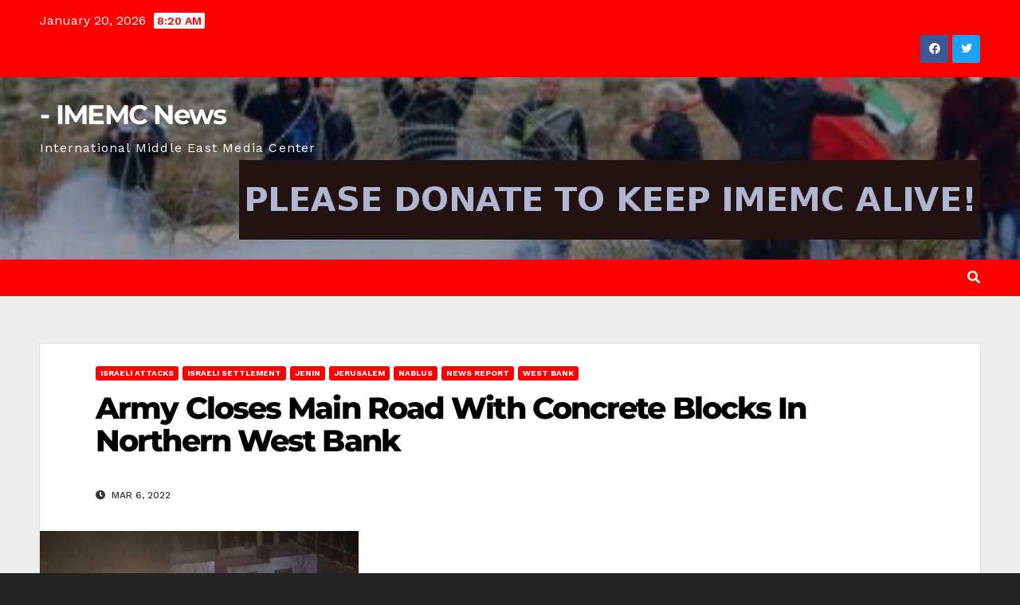

--- FILE ---
content_type: text/html; charset=UTF-8
request_url: https://imemc.org/article/army-closes-main-road-with-concrete-blocks-in-northern-west-bank/
body_size: 27118
content:
<!DOCTYPE html>
<html lang="en-US">
<head>
<meta charset="UTF-8">
<meta name="viewport" content="width=device-width, initial-scale=1">
<link rel="profile" href="http://gmpg.org/xfn/11">
<title>Army Closes Main Road With Concrete Blocks In Northern West Bank | - IMEMC News</title><link rel="preload" as="style" href="https://fonts.googleapis.com/css?family=Montserrat:400,500,700,800|Work+Sans:300,400,500,600,700,800,900&display=swap&subset=latin%2Clatin-ext&display=swap" /><link rel="stylesheet" href="https://fonts.googleapis.com/css?family=Montserrat:400,500,700,800|Work+Sans:300,400,500,600,700,800,900&display=swap&subset=latin%2Clatin-ext&display=swap" media="print" onload="this.media='all'" /><noscript><link rel="stylesheet" href="https://fonts.googleapis.com/css?family=Montserrat:400,500,700,800|Work+Sans:300,400,500,600,700,800,900&display=swap&subset=latin%2Clatin-ext&display=swap" /></noscript><style id="wphb-used-css-post">img:is([sizes=auto i],[sizes^="auto," i]){contain-intrinsic-size:3000px 1500px}@font-face{font-display: swap;font-family:Montserrat;font-style:normal;font-weight:400;src:url(https://fonts.gstatic.com/s/montserrat/v29/JTUHjIg1_i6t8kCHKm4532VJOt5-QNFgpCtr6Hw3aX8.ttf) format('truetype')}@font-face{font-display: swap;font-family:Montserrat;font-style:normal;font-weight:500;src:url(https://fonts.gstatic.com/s/montserrat/v29/JTUHjIg1_i6t8kCHKm4532VJOt5-QNFgpCtZ6Hw3aX8.ttf) format('truetype')}@font-face{font-display: swap;font-family:Montserrat;font-style:normal;font-weight:700;src:url(https://fonts.gstatic.com/s/montserrat/v29/JTUHjIg1_i6t8kCHKm4532VJOt5-QNFgpCuM73w3aX8.ttf) format('truetype')}@font-face{font-display: swap;font-family:Montserrat;font-style:normal;font-weight:800;src:url(https://fonts.gstatic.com/s/montserrat/v29/JTUHjIg1_i6t8kCHKm4532VJOt5-QNFgpCvr73w3aX8.ttf) format('truetype')}/*!
 * Bootstrap v4.4.1 (https://getbootstrap.com/)
 * Copyright 2011-2019 The Bootstrap Authors
 * Copyright 2011-2019 Twitter, Inc.
 * Licensed under MIT (https://github.com/twbs/bootstrap/blob/master/LICENSE)
 */:root{}*,:after,:before{box-sizing:border-box}html{-webkit-text-size-adjust:100%;-webkit-tap-highlight-color:#0000;font-family:sans-serif;line-height:1.15}article,aside,figure,footer,header,main,nav{display:block}body{color:#212529;text-align:left;background-color:#fff;margin:0;font-family:-apple-system,BlinkMacSystemFont,Segoe UI,Roboto,Helvetica Neue,Arial,Noto Sans,sans-serif,Apple Color Emoji,Segoe UI Emoji,Segoe UI Symbol,Noto Color Emoji;font-size:1rem;font-weight:400;line-height:1.5}h1,h2,h4,h6{margin-top:0;margin-bottom:.5rem}p{margin-top:0;margin-bottom:1rem}ul{margin-top:0;margin-bottom:1rem}ul ul{margin-bottom:0}strong{font-weight:bolder}small{font-size:80%}a{color:#007bff;background-color:#0000;text-decoration:none}a:hover{color:#0056b3;text-decoration:underline}a:not([href]),a:not([href]):hover{color:inherit;text-decoration:none}figure{margin:0 0 1rem}img{vertical-align:middle;border-style:none}table{border-collapse:collapse}caption{color:#6c757d;text-align:left;caption-side:bottom;padding-top:.75rem;padding-bottom:.75rem}th{text-align:inherit}label{margin-bottom:.5rem;display:inline-block}button{border-radius:0}button:focus{outline:1px dotted;outline:5px auto -webkit-focus-ring-color}button,input,select,textarea{font-family:inherit;font-size:inherit;line-height:inherit;margin:0}button,input{overflow:visible}button,select{text-transform:none}select{word-wrap:normal}[type=button],[type=submit],button{-webkit-appearance:button}[type=button]:not(:disabled),[type=submit]:not(:disabled),button:not(:disabled){cursor:pointer}[type=button]::-moz-focus-inner,[type=submit]::-moz-focus-inner,button::-moz-focus-inner{border-style:none;padding:0}input[type=time]{-webkit-appearance:listbox}textarea{resize:vertical;overflow:auto}[type=search]{outline-offset:-2px;-webkit-appearance:none}[type=search]::-webkit-search-decoration{-webkit-appearance:none}::-webkit-file-upload-button{font:inherit;-webkit-appearance:button}[hidden]{display:none!important}.h1,.h2,.h4,.h6,h1,h2,h4,h6{margin-bottom:.5rem;font-weight:500;line-height:1.2}.h1,h1{font-size:2.5rem}.h2,h2{font-size:2rem}.h4,h4{font-size:1.5rem}.h6,h6{font-size:1rem}.small,small{font-size:80%;font-weight:400}.img-fluid{max-width:100%;height:auto}.figure{display:inline-block}.container-fluid{width:100%;margin-left:auto;margin-right:auto;padding-left:15px;padding-right:15px}.row{-ms-flex-wrap:wrap;flex-wrap:wrap;margin-left:-15px;margin-right:-15px;display:-ms-flexbox;display:flex}.col,.col-md-3,.col-md-4,.col-md-6,.col-md-9,.col-sm-4,.col-sm-6{width:100%;padding-left:15px;padding-right:15px;position:relative}.col{-ms-flex-positive:1;-ms-flex-preferred-size:0;flex-grow:1;flex-basis:0;max-width:100%}@media (width >= 576px){.col-sm-4{-ms-flex:0 0 33.3333%;flex:0 0 33.3333%;max-width:33.3333%}.col-sm-6{-ms-flex:0 0 50%;flex:0 0 50%;max-width:50%}}@media (width >= 768px){.col-md-3{-ms-flex:0 0 25%;flex:0 0 25%;max-width:25%}.col-md-4{-ms-flex:0 0 33.3333%;flex:0 0 33.3333%;max-width:33.3333%}.col-md-6{-ms-flex:0 0 50%;flex:0 0 50%;max-width:50%}.col-md-9{-ms-flex:0 0 75%;flex:0 0 75%;max-width:75%}}.table{color:#212529;width:100%;margin-bottom:1rem}.table td,.table th{vertical-align:top;border-top:1px solid #dee2e6;padding:.75rem}.table thead th{vertical-align:bottom;border-bottom:2px solid #dee2e6}.table tbody+tbody{border-top:2px solid #dee2e6}.form-control{color:#495057;background-color:#fff;background-clip:padding-box;border:1px solid #ced4da;border-radius:.25rem;width:100%;height:calc(1.5em + .75rem + 2px);padding:.375rem .75rem;font-size:1rem;font-weight:400;line-height:1.5;transition:border-color .15s ease-in-out,box-shadow .15s ease-in-out;display:block}@media (prefers-reduced-motion:reduce){.form-control{transition:none}}.form-control::-ms-expand{background-color:#0000;border:0}.form-control:-moz-focusring{color:#0000;text-shadow:0 0 #495057}.form-control:focus{color:#495057;background-color:#fff;border-color:#80bdff;outline:0;box-shadow:0 0 0 .2rem #007bff40}.form-control::-webkit-input-placeholder{color:#6c757d;opacity:1}.form-control::placeholder{color:#6c757d;opacity:1}.form-control:-ms-input-placeholder{color:#6c757d;opacity:1}.form-control::-moz-placeholder{color:#6c757d;opacity:1}.form-control::placeholder{color:#6c757d;opacity:1}.form-control:disabled{opacity:1;background-color:#e9ecef}select.form-control:focus::-ms-value{color:#495057;background-color:#fff}textarea.form-control{height:auto}.btn{color:#212529;text-align:center;vertical-align:middle;cursor:pointer;-webkit-user-select:none;-moz-user-select:none;-ms-user-select:none;user-select:none;background-color:#0000;border:1px solid #0000;border-radius:.25rem;padding:.375rem .75rem;font-size:1rem;font-weight:400;line-height:1.5;transition:color .15s ease-in-out,background-color .15s ease-in-out,border-color .15s ease-in-out,box-shadow .15s ease-in-out;display:inline-block}@media (prefers-reduced-motion:reduce){.btn{transition:none}}.btn:hover{color:#212529;text-decoration:none}.btn.focus,.btn:focus{outline:0;box-shadow:0 0 0 .2rem #007bff40}.btn:disabled{opacity:.65}.collapse:not(.show){display:none}.dropdown{position:relative}.dropdown-toggle{white-space:nowrap}.dropdown-toggle:after{vertical-align:.255em;content:"";border:.3em solid #0000;border-top-color:currentColor;border-bottom:0;margin-left:.255em;display:inline-block}.dropdown-toggle:empty:after{margin-left:0}.dropdown-menu{z-index:1000;float:left;color:#212529;text-align:left;background-color:#fff;background-clip:padding-box;border:1px solid #00000026;border-radius:.25rem;min-width:10rem;margin:.125rem 0 0;padding:.5rem 0;font-size:1rem;list-style:none;display:none;position:absolute;top:100%;left:0}.dropdown-item{clear:both;color:#212529;width:100%;text-align:inherit;white-space:nowrap;background-color:#0000;border:0;padding:.25rem 1.5rem;font-weight:400;display:block}.dropdown-item:focus,.dropdown-item:hover{color:#16181b;background-color:#f8f9fa;text-decoration:none}.dropdown-item.active,.dropdown-item:active{color:#fff;background-color:#007bff;text-decoration:none}.dropdown-item:disabled{color:#6c757d;pointer-events:none;background-color:#0000}.dropdown-menu.show{display:block}.input-group{-ms-flex-wrap:wrap;flex-wrap:wrap;align-items:stretch;width:100%;display:-ms-flexbox;display:flex;position:relative}.input-group>.form-control{-ms-flex:1;flex:1;min-width:0;margin-bottom:0;position:relative}.input-group>.form-control+.form-control{margin-left:-1px}.input-group>.form-control:focus{z-index:3}.input-group>.form-control:not(:last-child){border-top-right-radius:0;border-bottom-right-radius:0}.input-group>.form-control:not(:first-child){border-top-left-radius:0;border-bottom-left-radius:0}.nav{-ms-flex-wrap:wrap;flex-wrap:wrap;margin-bottom:0;padding-left:0;list-style:none;display:-ms-flexbox;display:flex}.nav-link{padding:.5rem 1rem;display:block}.nav-link:focus,.nav-link:hover{text-decoration:none}.navbar{-ms-flex-wrap:wrap;flex-wrap:wrap;justify-content:space-between;align-items:center;padding:.5rem 1rem;display:-ms-flexbox;display:flex;position:relative}.navbar .container-fluid{-ms-flex-wrap:wrap;flex-wrap:wrap;justify-content:space-between;align-items:center;display:-ms-flexbox;display:flex}.navbar-nav{-ms-flex-direction:column;flex-direction:column;margin-bottom:0;padding-left:0;list-style:none;display:-ms-flexbox;display:flex}.navbar-nav .nav-link{padding-left:0;padding-right:0}.navbar-nav .dropdown-menu{float:none;position:static}.navbar-collapse{-ms-flex-positive:1;-ms-flex-preferred-size:100%;flex-grow:1;flex-basis:100%;align-items:center}.navbar-toggler{background-color:#0000;border:1px solid #0000;border-radius:.25rem;padding:.25rem .75rem;font-size:1.25rem;line-height:1}.navbar-toggler:focus,.navbar-toggler:hover{text-decoration:none}@media (width <= 991.98px){.navbar-expand-lg>.container-fluid{padding-left:0;padding-right:0}}@media (width >= 992px){.navbar-expand-lg{-ms-flex-flow:row;flex-flow:row;justify-content:flex-start}.navbar-expand-lg .navbar-nav{-ms-flex-direction:row;flex-direction:row}.navbar-expand-lg .navbar-nav .dropdown-menu{position:absolute}.navbar-expand-lg .navbar-nav .nav-link{padding-left:.5rem;padding-right:.5rem}.navbar-expand-lg>.container-fluid{-ms-flex-wrap:nowrap;flex-wrap:nowrap}.navbar-expand-lg .navbar-collapse{-ms-flex-preferred-size:auto;flex-basis:auto;display:-ms-flexbox!important;display:flex!important}.navbar-expand-lg .navbar-toggler{display:none}}.card{word-wrap:break-word;background-color:#fff;background-clip:border-box;border:1px solid #00000020;border-radius:.25rem;-ms-flex-direction:column;flex-direction:column;min-width:0;display:-ms-flexbox;display:flex;position:relative}.breadcrumb{background-color:#e9ecef;border-radius:.25rem;-ms-flex-wrap:wrap;flex-wrap:wrap;margin-bottom:1rem;padding:.75rem 1rem;list-style:none;display:-ms-flexbox;display:flex}.media{align-items:flex-start;display:-ms-flexbox;display:flex}.media-body{-ms-flex:1;flex:1}.carousel{position:relative}.clearfix:after{clear:both;content:"";display:block}.d-none{display:none!important}@media (width >= 768px){.d-md-block{display:block!important}}.align-items-center{align-items:center!important}.position-relative{position:relative!important}.my-2{margin-top:.5rem!important}.mb-2,.my-2{margin-bottom:.5rem!important}.mb-3{margin-bottom:1rem!important}.mb-4{margin-bottom:1.5rem!important}.pr-2{padding-right:.5rem!important}.p-3{padding:1rem!important}.pl-3{padding-left:1rem!important}.mr-auto,.mx-auto{margin-right:auto!important}.ml-auto,.mx-auto{margin-left:auto!important}@media (width >= 768px){.mb-md-0{margin-bottom:0!important}}@media (width >= 992px){.my-lg-0{margin-top:0!important}.my-lg-0{margin-bottom:0!important}}.text-right{text-align:right!important}@media print{*,:after,:before{text-shadow:none!important;box-shadow:none!important}a:not(.btn){text-decoration:underline}thead{display:table-header-group}img,tr{page-break-inside:avoid}h2,p{orphans:3;widows:3}h2{page-break-after:avoid}@page{size:a3}body{min-width:992px!important}.navbar{display:none}.table{border-collapse:collapse!important}.table td,.table th{background-color:#fff!important}}.navbar-wp .dropdown-menu.searchinner .btn{border:medium none;border-radius:0 4px 4px 0;height:40px;line-height:25px;padding:5px 15px}.mg-search-box .dropdown-toggle::after{display:none}.m-header{display:none}.desk-header{display:flex}.mobilehomebtn{width:30px;text-align:center;line-height:30px;height:30px}@media screen and (max-width:767px) and (min-width:240px){.mg-headwidget .navbar-wp .navbar-nav>li>a{position:relative;border-bottom:1px solid rgba(225,225,225,.4)}}@media (max-width:991px){.navbar-wp .navbar-nav>li>a i{display:none}}@media (max-width:991.98px){.m-header{width:100%;padding:10px 15px;display:flex;justify-content:space-between}.desk-header{display:none}}/*!
 * Font Awesome Free 5.10.0 by @fontawesome - https://fontawesome.com
 * License - https://fontawesome.com/license/free (Icons: CC BY 4.0, Fonts: SIL OFL 1.1, Code: MIT License)
 */.fa,.fab,.fas{-moz-osx-font-smoothing:grayscale;-webkit-font-smoothing:antialiased;font-variant:normal;text-rendering:auto;font-style:normal;line-height:1;display:inline-block}.fa-angle-double-right:before{content:""}.fa-angle-up:before{content:""}.fa-bars:before{content:""}.fa-clock:before{content:""}.fa-envelope:before{content:""}.fa-facebook:before{content:""}.fa-home:before{content:""}.fa-linkedin:before{content:""}.fa-pinterest:before{content:""}.fa-print:before{content:""}.fa-search:before{content:""}.fa-telegram:before{content:""}.fa-twitter:before{content:""}.fa-user-circle:before{content:""}@font-face{font-family:"Font Awesome 5 Brands";font-style:normal;font-weight:400;font-display:swap;src:url("https://imemc.org/wp-content/themes/newsup/css/font-awesome/webfonts/fa-brands-400.eot");src:url("https://imemc.org/wp-content/themes/newsup/css/font-awesome/webfonts/fa-brands-400.eot?#iefix") format("embedded-opentype"),url("https://imemc.org/wp-content/themes/newsup/css/font-awesome/webfonts/fa-brands-400.woff2") format("woff2"),url("https://imemc.org/wp-content/themes/newsup/css/font-awesome/webfonts/fa-brands-400.woff") format("woff"),url("https://imemc.org/wp-content/themes/newsup/css/font-awesome/webfonts/fa-brands-400.ttf") format("truetype"),url("https://imemc.org/wp-content/themes/newsup/css/font-awesome/webfonts/fa-brands-400.svg#fontawesome") format("svg")}.fab{font-family:"Font Awesome 5 Brands"}@font-face{font-family:"Font Awesome 5 Free";font-style:normal;font-weight:400;font-display:swap;src:url("https://imemc.org/wp-content/themes/newsup/css/font-awesome/webfonts/fa-regular-400.eot");src:url("https://imemc.org/wp-content/themes/newsup/css/font-awesome/webfonts/fa-regular-400.eot?#iefix") format("embedded-opentype"),url("https://imemc.org/wp-content/themes/newsup/css/font-awesome/webfonts/fa-regular-400.woff2") format("woff2"),url("https://imemc.org/wp-content/themes/newsup/css/font-awesome/webfonts/fa-regular-400.woff") format("woff"),url("https://imemc.org/wp-content/themes/newsup/css/font-awesome/webfonts/fa-regular-400.ttf") format("truetype"),url("https://imemc.org/wp-content/themes/newsup/css/font-awesome/webfonts/fa-regular-400.svg#fontawesome") format("svg")}@font-face{font-family:"Font Awesome 5 Free";font-style:normal;font-weight:900;font-display:swap;src:url("https://imemc.org/wp-content/themes/newsup/css/font-awesome/webfonts/fa-solid-900.eot");src:url("https://imemc.org/wp-content/themes/newsup/css/font-awesome/webfonts/fa-solid-900.eot?#iefix") format("embedded-opentype"),url("https://imemc.org/wp-content/themes/newsup/css/font-awesome/webfonts/fa-solid-900.woff2") format("woff2"),url("https://imemc.org/wp-content/themes/newsup/css/font-awesome/webfonts/fa-solid-900.woff") format("woff"),url("https://imemc.org/wp-content/themes/newsup/css/font-awesome/webfonts/fa-solid-900.ttf") format("truetype"),url("https://imemc.org/wp-content/themes/newsup/css/font-awesome/webfonts/fa-solid-900.svg#fontawesome") format("svg")}.fa,.fas{font-family:"Font Awesome 5 Free"}.fa,.fas{font-weight:900}/*!
 * Font Awesome Free 5.10.0 by @fontawesome - https://fontawesome.com
 * License - https://fontawesome.com/license/free (Icons: CC BY 4.0, Fonts: SIL OFL 1.1, Code: MIT License)
 */.fa.fa-facebook,.fa.fa-twitter{font-family:"Font Awesome 5 Brands";font-weight:400}.fa.fa-facebook:before{content:"\f39e"}.fa.fa-pinterest{font-family:"Font Awesome 5 Brands";font-weight:400}.fa.fa-linkedin{font-family:"Font Awesome 5 Brands";font-weight:400}.fa.fa-linkedin:before{content:"\f0e1"}.fa.fa-telegram{font-family:"Font Awesome 5 Brands";font-weight:400}.navbar-nav:not(.sm-collapsible):not([data-sm-skip]) .dropdown-menu .dropdown-toggle::after{position:absolute;top:50%;right:0;width:0;height:0;margin-top:-.3em;margin-right:1em;border-top:.3em solid transparent;border-bottom:.3em solid transparent;border-left:.3em solid}.navbar-nav:not([data-sm-skip]) .dropdown-item{white-space:normal}.tablepress{--text-color:#111;--head-text-color:var(--text-color);--head-bg-color:#d9edf7;--odd-text-color:var(--text-color);--odd-bg-color:#fff;--even-text-color:var(--text-color);--even-bg-color:#f9f9f9;--border-color:#ddd;--padding:0.5rem;border:none;border-collapse:collapse;border-spacing:0;clear:both;margin:0 auto 1rem;table-layout:auto;width:100%}.tablepress>:not(caption)>*>*{background:0 0;border:none;box-sizing:border-box;float:none!important;padding:var(--padding);text-align:left;vertical-align:top}.tablepress>:where(thead)+tbody>*>*,.tablepress>tbody>*~*>*{border-top:1px solid var(--border-color)}.tablepress>:where(thead,tfoot)>*>th{background-color:var(--head-bg-color);color:var(--head-text-color);font-weight:700;vertical-align:middle;word-break:normal}.tablepress>:where(tbody)>tr>*{color:var(--text-color)}.tablepress>:where(tbody.row-striping)>:nth-child(odd)>*{background-color:var(--odd-bg-color);color:var(--odd-text-color)}.tablepress>:where(tbody.row-striping)>:nth-child(2n)>*{background-color:var(--even-bg-color);color:var(--even-text-color)}.tablepress img{border:none;margin:0;max-width:none;padding:0}.tablepress{}.tablepress thead th:active{outline:0}.site-title{font-size:34px;margin-bottom:0;font-weight:700;font-family:Montserrat,sans-serif;letter-spacing:-.05em;line-height:1.3}.navbar-header .site-description{letter-spacing:1.2px;margin-bottom:0}.m-header{display:none}.mg-head-detail{padding:8px 0}.mg-head-detail .info-left{display:block;float:left;margin:0;padding:0}.mg-head-detail .info-left li{display:inline-block;margin-right:15px;padding:0;line-height:35px}.mg-head-detail .info-left li span.time{margin-left:5px;padding:2px 4px;border-radius:2px;font-size:14px;font-weight:600;line-height:35px}.mg-head-detail .info-left li a{font-size:13px}.mg-head-detail .info-left i{font-size:14px;padding-right:10px}.info-right{display:block;float:right;margin:0;padding:0}.info-right li{display:inline-block;padding:0}.mg-head-detail .info-right li a{font-size:13px}.mg-head-detail .info-right i{font-size:14px;padding-right:10px}.mg-nav-widget-area{padding-bottom:0}.mg-nav-widget-area .site-branding-text .site-title{margin-bottom:5px}.mg-menu-full{position:relative}.mg-nav-widget-area .header-ads{display:flex;justify-content:flex-end}.mg-nav-widget-area .mx-auto>.header-ads{margin-top:15px;justify-content:center}.mg-headwidget .navbar-wp{position:inherit;left:0;right:0;top:0;margin:0;z-index:999;transition:all 1s ease-out;border-radius:0}.mg-headwidget .navbar-wp .navbar-nav>li>a{padding:10px 22px;font-size:14px;text-transform:uppercase;font-family:Montserrat,sans-serif}.navbar-wp .navbar-nav>li>a.homebtn span{font-size:20px;line-height:.98}.navbar-wp .navbar-nav>li>a i{margin-left:5px}.mg-nav-widget-area-back{background-position:center;background-size:cover;background-repeat:no-repeat}.mg-nav-widget-area-back .inner{width:100%;padding:25px 0}.navbar-wp{margin:0;padding:0;border:none;border-radius:0;z-index:1000}.navbar-wp .navbar-nav>li>a{padding:30px 16px;margin-right:0;font-size:16px;letter-spacing:.5px;-webkit-transition:all .25s ease-out;-moz-transition:all .25s ease-out;transition:all .25s ease-out;margin-bottom:0;font-weight:600;text-transform:capitalize;display:block}.navbar-wp .navbar-nav>.active>a,.navbar-wp .navbar-nav>.active>a:focus,.navbar-wp .navbar-nav>.active>a:hover{background:0 0}.navbar-wp .navbar-nav>li>ul>li>a i{padding-right:10px}.navbar-toggle{border-radius:0;margin:24px auto;position:absolute;right:5%;border:none;box-shadow:none}.navbar-wp .dropdown-menu{min-width:250px;padding:0;border:none;border-radius:0;z-index:10;right:auto;left:0}.navbar-wp .dropdown-menu>li,.navbar-wp .dropdown-menu>li:last-child{border:0}.navbar-wp .dropdown-menu>li>a{padding:12px 15px;font-size:12px;font-family:Poppins,sans-serif;display:block;transition:.3s;font-weight:400;text-transform:uppercase}.navbar-wp .dropdown-menu>li>a:focus{outline:1px solid}.navbar-wp .dropdown-menu>.dropdown-menu{right:0;left:auto}.navbar-nav>li:last-child>.dropdown-menu{right:0;left:auto}.navbar-wp .dropdown-menu.searchinner{left:inherit!important;right:0!important;padding:10px}.navbar-wp .dropdown-menu.searchinner .btn{border:medium none;border-radius:0 4px 4px 0;height:40px;line-height:25px;padding:5px 15px}.mg-search-box .dropdown-toggle::after{display:none}.mobilehomebtn{display:none;width:30px;text-align:center;line-height:30px;height:30px}body{padding:0;margin:0;font-family:'Work Sans',sans-serif;font-size:16px;-webkit-font-smoothing:antialiased;font-weight:400;line-height:30px;word-wrap:break-word}.container-fluid{padding-right:50px;padding-left:50px}#content.home{padding-top:30px;padding-bottom:30px}a:hover{text-decoration:none}a:focus{outline:1px solid;text-decoration:underline}select{background-clip:padding-box;background-color:#fff;border:2px solid #ccc;border-radius:0;color:#444;display:block;font-weight:400;overflow:hidden;padding:6px 12px;position:relative;text-decoration:none;white-space:nowrap;width:100%}input:not([type]),input[type=email],input[type=search],input[type=text],input[type=url],textarea{border-radius:0;margin-bottom:20px;box-shadow:inherit;padding:6px 12px;line-height:40px;border-width:2px;border-style:solid;width:100%}button,input[type=submit]{padding:5px 35px;line-height:30px;border-radius:4px;font-weight:700;font-size:14px;border-width:1px;border-style:solid;transition:all .4s ease-in-out 0s;box-shadow:0 2px 2px 0 rgba(0,0,0,.14),0 3px 1px -2px rgba(0,0,0,.2),0 1px 5px 0 rgba(0,0,0,.12)}button:focus,button:hover,input[type=submit]:focus,input[type=submit]:hover{transition:all .3s ease 0s}.form-control{border-radius:0;margin-bottom:20px;box-shadow:inherit;padding:6px 12px;line-height:40px;border-width:2px;border-style:solid;height:40px}.form-control:focus{box-shadow:inherit}.avatar{border-radius:50px}#content{padding-top:60px;padding-bottom:60px}embed{max-width:100%}.back-img{background-color:#333;background-position:50% 50%;background-repeat:no-repeat;position:relative;background-size:cover;overflow:hidden}video{display:inline-block;vertical-align:baseline}.page-content-single p a,.widget_text a:not(.more-link):not(.button){text-decoration:underline}.h1,h1{font-size:34px;line-height:40px}.h2,h2{font-size:32px;line-height:35px}.h4,h4{font-size:24px;line-height:25px}.h6,h6{font-size:16px;line-height:20px}.h1,.h2,.h4,.h6,h1,h2,h4,h6{font-weight:700;font-family:Montserrat,sans-serif;letter-spacing:-.05em;line-height:1.3;margin:0 0 1.4rem}img{height:auto;max-width:100%}.single table{border-collapse:collapse;margin:0 0 1.5em;width:100%;word-wrap:break-word}.single td{border:1px solid #e9e9e9}table{border-collapse:collapse;margin:0 0 1.5em;width:100%}table,td,th{border:1px solid #e9e9e9}th{background:#f6f6f6;color:#01012f;padding:8px 11px;text-align:left}td{padding:8px 11px}.single th{background:#f6f6f6;color:#01012f;padding:8px 11.2px;text-align:left;font-weight:700}.single td{padding:8px 11.2px}.btn{padding:2px 26px;line-height:30px;overflow:hidden;position:relative;border-radius:4px;font-weight:700;display:inline-block;transition:all .2s ease 0s;border-width:2px;border-style:solid}.mg-blog-post-box{margin-bottom:50px;padding:0;box-shadow:0 1px 3px rgba(0,0,0,.15);background:#fff}.mg-blog-post-box>.img-fluid{max-width:100%}.mg-blog-post-box .mg-blog-category{margin-bottom:10px}.mg-blog-post-box>.col-md-6{width:100%;max-width:100%;padding:0}.mg-blog-post-box .small{font-size:16px;line-height:25px;font-weight:400;padding:20px}.mg-blog-post-box .small.single{line-height:27px;padding:20px 40px 40px 40px;font-size:16px}.mg-blog-post-box .small>p{margin-bottom:20px}.mg-blog-post-box .small figure,.mg-blog-post-box .small img{max-width:100%;height:auto}.mg-blog-date{padding:0;font-size:12px;margin-right:14px;font-weight:500;text-transform:uppercase}.mg-blog-date span{font-size:16px}.mg-blog-post-box h4.title{font-size:22px;line-height:1.2;position:relative;font-weight:700;margin-bottom:10px;letter-spacing:-.05em;display:block;display:-webkit-box;max-height:100%;-webkit-line-clamp:3;-webkit-box-orient:vertical;overflow:hidden;text-overflow:ellipsis}.mg-blog-post-box h1.title.single{overflow:inherit;display:inherit}.mg-blog-category{margin:0;width:auto}.mg-blog-category a{display:inline-block;font-size:10px;padding:4px 6px;line-height:10px;text-transform:uppercase;font-weight:700;cursor:pointer;border-radius:3px;margin-right:5px}.mg-blog-category a:hover{box-shadow:0 8px 16px 0 rgba(0,0,0,.15)}.mg-blog-meta{padding:0;margin-bottom:8px;min-height:18px}.mg-blog-meta a{display:inline;font-weight:500;font-size:12px;padding:0;line-height:16px;text-transform:uppercase;letter-spacing:1px}.mg-blog-meta a img{width:25px;height:25px;border-radius:50px;margin-right:5px}.mg-blog-meta i{padding-right:4px}.mg-blog-post-box .mg-header{padding:20px 70px}.mg-blog-post-box .mg-header h1{font-size:38px;font-weight:800;line-height:110%}.mg-blog-post-box .mg-header h4{font-size:14px;font-weight:700;border-bottom:1px solid #ccc;margin-bottom:0}.mg-blog-post-box .mg-header .mg-author-pic img{width:50px;height:50px}.mg-blog-post-box .mg-header .mg-blog-date i{padding-right:4px}.mg-blog-post-box .mg-header .mg-info-author-block{border:none;box-shadow:inherit;margin:0;padding:10px 0}.mg-info-author-block{margin-bottom:30px;margin-top:-20px;padding:20px 40px;box-shadow:0 1px 3px rgba(0,0,0,.15)}.mg-info-author-block a{font-size:14px}.mg-info-author-block .row{margin:0}.mg-info-author-block h4{font-size:14px;font-weight:700}.mg-info-author-block h4 span{font-size:14px;padding-right:5px}.mg-info-author-block h4 span i{padding-right:5px}.mg-info-author-block .mg-author-pic img{margin:0 25px 15px 0;float:left;border-radius:50%;box-shadow:0 2px 2px 0 rgba(0,0,0,.14),0 3px 1px -2px rgba(0,0,0,.2),0 1px 5px 0 rgba(0,0,0,.12);width:80px;height:80px}.mg-blog-inner{position:absolute;padding:10px 20px;bottom:0;width:100%;background:linear-gradient(to bottom,rgba(0,0,0,0) 0,rgba(0,0,0,.4) 50%,rgba(0,0,0,.7) 100%)}.mg-blog-inner h1{margin:0;padding:8px 0 0 0;font-weight:700;font-size:24px;line-height:28px}.mg-blog-inner h4.title,.mg-blog-post-box h4.title{overflow-y:hidden}.mg-blog-post-3{position:relative;padding:0}.mg-blog-post-3.minh{height:197px;margin-bottom:1.5rem}.mg-blog-post-3.minh h4{line-height:25px;margin-bottom:.5rem}.mg-blog-inner h1.title,.mg-blog-inner h4{display:block;display:-webkit-box;max-height:100%;-webkit-line-clamp:2;-webkit-box-orient:vertical;overflow:hidden;text-overflow:ellipsis}.mg-sec-title{font-weight:700;padding-bottom:0;border-width:0 0 2px 0;border-style:solid;margin-bottom:20px;position:relative}.mg-sec-title h4{margin:0;font-weight:700;text-transform:uppercase;line-height:40px;padding:0 7px 0 15px;width:auto;height:40px;display:inline-block;position:relative;font-size:18px}.mg-sec-title h4::before{width:0;position:absolute;right:-29px;top:0;height:0;border-style:solid;border-width:40px 0 0 30px;content:""}.mg-blog-post-3{position:relative;padding:0}.search{margin-bottom:20px}.search h2{margin:0}.mg-sidebar a{transition:all .3s ease 0s}.mg-sidebar .mg-widget .btn{padding:2px 12px;border:none;border-radius:0;height:40px}.mg-sidebar .mg-widget{margin-bottom:30px;padding:10px 20px;border-radius:0;border-width:1px;border-style:solid;overflow-x:hidden}.mg-sidebar .mg-widget ul{padding:0;list-style:none}.mg-sidebar .mg-widget ul li:last-child{border:none;padding-bottom:0;margin-bottom:0}.mg-sidebar .mg-widget ul li{display:block;letter-spacing:.2px;line-height:22px;margin:0 0 10px;overflow:hidden;padding:0;border-width:0 0 1px 0;border-style:solid}.mg-sidebar .mg-sec-title{margin:-10px -20px 20px -20px}.mg-wid-title{font-weight:700;border-width:0 0 2px 0;border-style:solid;margin:-10px -20px 20px -20px;position:relative;padding:0}.mg-sidebar .mg-widget .wtitle{font-size:18px;line-height:40px;font-weight:600;margin:0;padding:0 8px 0 15px;position:relative;text-transform:uppercase;width:auto;height:40px;display:inline-block}.mg-sidebar .mg-widget .wtitle::before{width:0;position:absolute;right:-29px;top:0;height:0;border-style:solid;border-width:40px 0 0 30px;content:""}.mg-sidebar .mg-widget ul li{padding:10px 0;position:relative;transition:all .4s ease-in-out 0s}.mg-sidebar .mg-widget ul li a:hover{padding-left:10px;transition:all .4s ease-in-out 0s}.mg-sidebar .mg-widget .calendar_wrap table{width:100%}.mg-sidebar .mg-widget .calendar_wrap table caption{border-radius:2px;font-size:16px;font-weight:500;line-height:35px;margin-bottom:0;padding:5px 12px;text-align:center;border-width:1px;border-style:solid}.mg-sidebar .calendar_wrap table thead th{border-width:1px;border-style:solid}.mg-sidebar .calendar_wrap table tbody #today:hover,.mg-sidebar .calendar_wrap table tbody td:hover{transition:all .3s ease 0s}.mg-sidebar .mg-widget .calendar_wrap table thead th{text-align:center;padding:0}.mg-sidebar .mg-widget .calendar_wrap table tbody td{line-height:2.5em;transition:background .15s ease 0s;text-align:center;border-width:1px;border-style:solid;padding:0 8px}.calendar_wrap table#wp-calendar thead th{padding:.4rem;text-align:center;border-bottom:2px solid #e9e9e9}th{background:#f6f6f6;color:#01012f;padding:.5rem .7rem;text-align:left}footer{background-size:cover}footer .overlay{padding:40px 0 0 0}footer .mg-widget{margin-bottom:50px}footer .mg-widget:nth-child(4n+1){clear:both}footer .mg-widget h6{font-size:18px;line-height:40px;font-weight:600;margin:0;padding:0 8px 0 15px;position:relative;text-transform:uppercase;width:auto;height:40px;display:inline-block;margin-bottom:20px}footer .mg-widget h6::before{width:0;position:absolute;right:-29px;top:0;height:0;border-style:solid;border-width:40px 0 0 30px;content:""}footer .mg-widget h6::after{content:'';position:absolute;height:2px;width:200vh;left:0;bottom:-2px}footer .mg-widget ul{padding:0;list-style:none}footer .mg-widget ul li{display:block;letter-spacing:.2px;line-height:22px;margin:0 0 10px;overflow:hidden;padding:0;border-width:0 0 1px 0;border-style:solid}footer .mg-widget ul li{padding:8px 0;position:relative}footer .mg-widget ul li a:hover{transition:all .4s ease-in-out 0s}footer .mg-widget ul li:first-child{padding-top:0}footer .mg-widget ul li:last-child{border-bottom:none}footer .mg-widget ul li a{transition:all .4s ease-in-out 0s}footer .mg-widget ul li a:hover{padding-left:10px}.calendar_wrap caption{caption-side:top;background-color:#e9e9e9;text-align:center;padding:5px 12px;font-weight:600;color:#222;font-size:16px;font-weight:500;line-height:35px}footer .mg-widget{overflow:hidden}footer .calendar_wrap table tbody #today:hover{transition:all .3s ease 0s}footer .calendar_wrap table tbody td:hover{transition:all .3s ease 0s}footer .mg-widget .textwidget select{width:100%}footer .mg-widget .textwidget select{width:100%}footer .mg-widget .textwidget img{max-width:100%}footer .mg-widget .form-control{background:rgba(0,0,0,0);color:#fff}footer .mg-widget .input-group-btn .btn{border-radius:0;padding:5px 35px;box-shadow:0 2px 5px 0 rgba(0,0,0,.26)}footer .mg-footer-bottom-area{padding-bottom:30px}footer .mg-footer-bottom-area .divide-line{margin-bottom:40px;height:2px;width:100%;background:#1a182e}footer .mg-footer-bottom-area .btn-default>.btn{padding:10px 30px;line-height:17px;margin-right:-4px}footer .mg-footer-copyright{padding:25px 0}footer .mg-footer-copyright a,footer .mg-footer-copyright p{font-size:13px;line-height:45px;margin-bottom:0}footer .site-title-footer{font-size:34px;margin-bottom:0;font-weight:700;font-family:Montserrat,sans-serif;letter-spacing:-.05em;line-height:1.3}.mg-social{padding:0;margin:0}.mg-social li{display:inline-block!important;margin-right:0;border-bottom:none!important}.mg-social li a:hover{padding-left:0}.mg-social li span.icon-soci{display:inline-block;float:left;height:35px;line-height:35px;margin:0;text-align:center;width:35px;border-radius:3px}.mg-social li span.icon-soci:hover{transition:all .4s ease-in-out 0s}.mg-social li span.icon-soci i{font-size:14px;padding:0}.ta_upscr{bottom:2%;display:none;height:40px;opacity:1;overflow:hidden;position:fixed;right:10px;text-align:center;width:40px;z-index:9999;border-radius:3px;border-width:2px;border-style:solid;box-shadow:0 2px 2px 0 rgba(0,0,0,.14),0 3px 1px -2px rgba(0,0,0,.2),0 1px 5px 0 rgba(0,0,0,.12)}.ta_upscr:hover{opacity:1}.ta_upscr i{font-size:16px;line-height:40px}.ta_upscr:focus,.ta_upscr:hover{border-width:2px;border-style:solid;transition:all .3s ease 0s}.screen-reader-text{border:0;clip:rect(1px,1px,1px,1px);clip-path:inset(50%);height:1px;margin:-1px;overflow:hidden;padding:0;position:absolute!important;width:1px;word-wrap:normal!important}.screen-reader-text:focus{background-color:#f1f1f1;border-radius:3px;box-shadow:0 0 2px 2px rgba(0,0,0,.6);clip:auto!important;clip-path:none;color:#21759b;display:block;font-size:14px;font-size:.875rem;font-weight:700;height:auto;right:5px;line-height:normal;padding:15px 23px 14px;text-decoration:none;top:5px;width:auto;z-index:100000}.post-share-icons a{float:left;margin-left:4px;border:1px solid #ebebeb;border-radius:3px;box-sizing:border-box;width:30px;height:30px;color:var(--post-share-color,var(--share-icons-color));font-size:13px;line-height:29px;text-align:center}.post-share{display:flex;width:100%;justify-content:flex-end}.post-share-icons i{line-height:inherit;color:#fff}.mg-blog-post-box .small.single .nav-links{display:flex;flex-direction:column;justify-content:space-between;width:100%;flex-flow:row-reverse}.nav-links a{font-size:1.2rem;font-weight:700;letter-spacing:-.02em;line-height:1.2;width:100%}.post-navigation .nav-previous{text-align:end}.post-navigation .nav-previous{width:50%}.post-navigation{overflow:visible;padding:10px 0}.m-header button[aria-expanded=false] .fa-bars:before{content:"\f0c9"}.m-header button[aria-expanded=true] .fa-bars:before{content:"\f00d"}footer .mg-footer-copyright .text-xs{margin:auto 0}footer .mg-footer-copyright a,footer .mg-footer-copyright p{font-size:13px;line-height:18px;margin-bottom:0}footer .mg-footer-copyright .nav-link{padding:.5rem}input:not([type]),input[type=email],input[type=search],input[type=text],input[type=url],textarea{margin-bottom:15px}@media (min-width:1200px){.mg-blog-inner h4{margin-bottom:.5rem;line-height:25px}}@media (max-width:1200px){.mg-blog-inner h4{margin-bottom:.5rem;line-height:25px}}@media (max-width:991.98px){li.active.home{display:none}.m-header{width:100%;padding-right:15px;padding-left:15px;display:flex;justify-content:space-between}.mobilehomebtn{display:block}.desk-header{display:none}.m-header .navbar-toggler{margin-top:.5rem;margin-bottom:.5rem;padding:.5rem .75rem;box-shadow:none}.m-header .navbar-toggler:focus{outline:0}}@media screen and (min-width:240px) and (max-width:767px){.mg-head-detail .info-left,.mg-head-detail .info-right{float:none;text-align:center}.mg-footer-bottom-area .site-branding-text{text-align:center}.mg-sidebar .mg-widget{margin-bottom:20px}.col-md-3 .mg-sidebar .mg-widget:last-child{margin-bottom:0}.mg-blog-post-box .mg-header{padding:30px 10px}.navbar-wp .navbar-nav>li>a{padding:10px 16px}.navbar-wp .navbar-nav>.active>a,.navbar-wp .navbar-nav>.active>a:focus,.navbar-wp .navbar-nav>.active>a:hover{border-bottom:none}.navbar-wp .navbar-nav a:focus,.navbar-wp .navbar-nav>a,.navbar-wp .navbar-nav>a:hover{border-bottom:none}.mg-headwidget .navbar-collapse.in{margin-top:50px}.mg-headwidget .navbar-toggle{margin:10px auto}.mg-headwidget .navbar-wp .navbar-nav>li>a{padding:12px 16px}#content.home{padding:0 15px}.mg-sidebar{margin:20px 0 0 0}.text-xs{text-align:center!important}.text-center-xs{text-align:center}.col-md-4{margin-bottom:15px}footer .mg-footer-bottom-area{text-align:center}footer .mg-footer-copyright a,footer .mg-footer-copyright p{line-height:2}footer .info-right{float:unset}.mg-footer-copyright .col-md-6.text-xs p{margin-bottom:16px}li.active.home{display:none}}@media (max-width:576px){.mg-nav-widget-area .header-ads{padding-top:10px}}@media (min-width:768px) and (max-width:991px){.navbar-header{float:none}}@media only screen and (min-width:320px) and (max-width:480px){.mg-head-detail .info-left{float:none;text-align:center;margin:0;float:none}.mg-head-detail .info-right{float:none;text-align:center;margin:0;float:none}.navbar-wp .navbar-nav>li>a{padding:12px}.navbar-wp .navbar-nav>li>a:focus,.navbar-wp .navbar-nav>li>a:hover{z-index:8}.navbar-wp .mg-search-box{float:left}}@media screen and (min-width:240px) and (max-width:1179px){.container-fluid{padding-right:15px;padding-left:15px}}@media (min-width:508px) and (max-width:991px){.mg-nav-widget-area .site-title a{font-size:31px}.mg-nav-widget-area .site-branding-text .site-title a{font-size:30px}}@media only screen and (max-width:640px){.mg-nav-widget-area .site-branding-text .site-title a{font-size:30px}}.navbar-wp .dropdown-menu.searchinner .btn{border:medium none;border-radius:0 4px 4px 0;height:40px;line-height:25px;padding:5px 15px}.mg-search-box .dropdown-toggle::after{display:none}.m-header{display:none}.desk-header{display:flex}.mobilehomebtn{width:30px;text-align:center;line-height:30px;height:30px}@media screen and (max-width:767px) and (min-width:240px){.mg-headwidget .navbar-wp .navbar-nav>li>a{position:relative;border-bottom:1px solid rgba(225,225,225,.4)}}@media (max-width:991px){.navbar-wp .navbar-nav>li>a i{display:none}}@media (max-width:991.98px){.m-header{width:100%;padding:10px 15px;display:flex;justify-content:space-between}.desk-header{display:none}}.mg-head-detail .info-left li span.time{background:#fff;color:red}.mg-headwidget .mg-head-detail{background:red}.mg-head-detail .info-left li,.mg-headwidget .mg-head-detail .info-left li a,.mg-headwidget .mg-head-detail .info-right li a,.mg-headwidget .mg-head-detail li a i{color:#fff}.mg-headwidget .mg-head-detail .info-right li a:focus,.mg-headwidget .mg-head-detail .info-right li a:hover{color:red}.mg-headwidget .mg-head-detail li a i{color:#fff}.mg-headwidget .mg-head-detail .info-right li a i{color:#fff}.site-description,.site-title a{color:#fff}.site-title a:focus,.site-title a:hover{color:red}.mg-headwidget .navbar-wp{background:red}.mg-headwidget .navbar-wp .navbar-nav>li>a{color:#fff}.mg-headwidget .navbar-wp .navbar-nav>li>a:hover{color:rgba(255,255,255,.71)}.mg-headwidget .navbar-wp .navbar-nav>.active>a,.mg-headwidget .navbar-wp .navbar-nav>.active>a:focus,.mg-headwidget .navbar-wp .navbar-nav>.active>a:hover,.mg-headwidget .navbar-wp .navbar-nav>li>a:focus{color:#fff;background:red}a.newsup-categories.category-color-1{background:red}.navbar-wp .dropdown-menu{background:#1f2024}.navbar-wp .dropdown-menu>li>a{background:#1f2024;color:#fff}.navbar-wp .dropdown-menu>.active>a,.navbar-wp .dropdown-menu>.active>a:focus,.navbar-wp .dropdown-menu>.active>a:hover{background:red;color:#fff}.navbar-wp .dropdown-menu>li>a:focus,.navbar-wp .dropdown-menu>li>a:hover{background:red}.mg-search-box .btn{background:red;border-color:red;color:#fff}.mg-search-box a{color:#fff}.mg-search-box a:focus,.mg-search-box a:hover{color:#fff}.mobilehomebtn{background:red;color:#fff}.mobilehomebtn:hover{color:#fff}.btn.focus,.btn:focus,.btn:hover{color:#fff}.navbar-wp .navbar-toggle:focus,.navbar-wp .navbar-toggle:hover{background:rgba(0,0,0,0);color:#fff}.wrapper{background:#eee}body{color:#222}input:not([type]),input[type=email],input[type=text],input[type=url],textarea{color:#9b9ea8;border-color:#eef3fb}.form-control:hover,input:not([type]):focus,input:not([type]):hover,input[type=email]:focus,input[type=email]:hover,input[type=text]:focus,input[type=text]:hover,input[type=url]:focus,input[type=url]:hover,textarea:focus,textarea:hover{border-color:red}button,input[type=submit]{background:red;border-color:red;color:#fff}button:focus,button:hover,input[type=submit]:focus,input[type=submit]:hover{background:#002954;border-color:#002954;color:#fff}a{color:red}a:focus,a:hover{color:#002954}.mg-social li a,.mg-social li span.icon-soci a{color:#fff!important}.mg-featured-slider{background-color:#fff}.mg-blog-inner h4,.mg-blog-inner h4 a{color:#fff}.mg-blog-inner .mg-blog-date,.mg-blog-inner .mg-blog-meta a,.mg-blog-inner .mg-blog-meta i{color:#fff}.mg-sec-title{border-color:red}.mg-sec-title h4{background-color:red;color:#fff}.mg-sec-title h4::before{border-left-color:red;border-color:transparent transparent transparent red}.mg-blog-post-box .mg-header h1 a{color:#000}.mg-blog-inner h4 a:hover{color:red}.mg-blog-post-box .small{color:#222}.mg-blog-post-box h4.title,.mg-blog-post-box h4.title a{color:#212121}.mg-blog-post-box h4.title a:focus,.mg-blog-post-box h4.title a:hover,.mg-blog-post-box h4.title:focus,.mg-blog-post-box h4.title:hover{color:red}.mg-blog-category a{color:#fff;background:red}.mg-blog-category a:hover{color:#fff}.mg-blog-meta{color:#333}.mg-blog-meta a{color:#333}.mg-blog-meta a:hover{color:red}.mg-blog-meta i{color:#333}.mg-blog-date{color:#333}.mg-info-author-block{background:#fff;border-color:#eaeaea;color:#222}.mg-info-author-block a{color:#212121}.mg-info-author-block a:hover{color:red}.mg-info-author-block h4{color:#333}.mg-info-author-block h4 span{color:#999}.mg-sidebar .mg-widget{background:#fff;border-color:#eee}.mg-wid-title{border-color:red}.mg-sidebar .mg-widget h6{background:red;color:#fff}.mg-sidebar .mg-widget h6::before{border-left-color:red;border-color:transparent transparent transparent red}.mg-sidebar .mg-widget ul li{border-color:#eee}.mg-sidebar .mg-widget ul li a{color:#222}.mg-sidebar .mg-widget ul li a:focus,.mg-sidebar .mg-widget ul li a:hover{color:red}.mg-sidebar .mg-widget ul li .mg-blog-category a,.mg-sidebar .mg-widget ul li .mg-blog-category a:hover{color:#fff}.mg-sidebar .mg-widget .mg-social li span.icon-soci{color:red;border-color:red}.mg-sidebar .mg-widget .mg-social li span.icon-soci:hover{color:#fff;background:red;border-color:red}.mg-sidebar .mg-widget .mg-social li span.icon-soci:hover i{color:#fff}.h1,.h2,.h4,.h6,h1,h2,h4,h6{color:#212121}footer .overlay{background:#121026}footer .mg-widget h6{color:#fff}footer .mg-widget ul li{color:#fff;border-color:#242425}footer .mg-widget ul li a{color:#fff}footer .mg-widget ul li a:focus,footer .mg-widget ul li a:hover{color:red}footer .mg-widget .calendar_wrap table caption,footer .mg-widget .calendar_wrap table tbody td,footer .mg-widget .calendar_wrap table thead th{border-color:#777;color:#fff}footer .mg-social li span.icon-soci a{color:#fff}.facebook{background:#3b5998;color:#fff}.twitter{background:#1da1f2;color:#fff}.linkedin{background:#0e76a8;color:#fff}.pinterest{background:#bd081c;color:#fff}.vimeo{background:#4bf;color:#fff}.email{background:#222}.telegram{background:#08c;color:#fff}footer .mg-footer-copyright{background:#090818}footer .mg-footer-copyright a,footer .mg-footer-copyright p{color:#aaaed1}footer .mg-footer-copyright a:focus,footer .mg-footer-copyright a:hover{color:#fff}footer .mg-widget p{color:#fff}.ta_upscr{background:red;border-color:red;color:#fff!important}.ta_upscr:focus,.ta_upscr:hover{color:#fff}.form-control{border-color:#eef3fb}.form-control:focus{border-color:red}#category-posts-6-internal ul{padding:0}#category-posts-6-internal .cat-post-item img{max-width:initial;max-height:initial;margin:initial}#category-posts-6-internal .cat-post-author{margin-bottom:0}#category-posts-6-internal .cat-post-thumbnail{margin:5px 10px 5px 0}#category-posts-6-internal .cat-post-item:before{content:"";clear:both}#category-posts-6-internal .cat-post-excerpt-more{display:inline-block}#category-posts-6-internal .cat-post-item{list-style:none;margin:3px 0 10px;padding:3px 0}#category-posts-6-internal .cat-post-current .cat-post-title{font-weight:700;text-transform:uppercase}#category-posts-6-internal [class*=cat-post-tax]{font-size:.85em}#category-posts-6-internal [class*=cat-post-tax] *{display:inline-block}#category-posts-6-internal .cat-post-item:after{content:"";display:table;clear:both}#category-posts-6-internal .cat-post-item .cat-post-title{overflow:hidden;text-overflow:ellipsis;white-space:initial;display:-webkit-box;-webkit-line-clamp:2;-webkit-box-orient:vertical;padding-bottom:0!important}#category-posts-6-internal .cat-post-item:after{content:"";display:table;clear:both}#category-posts-6-internal .cat-post-thumbnail{display:block;float:left;margin:5px 10px 5px 0}#category-posts-6-internal .cat-post-crop{overflow:hidden;display:block}#category-posts-6-internal p{margin:5px 0 0 0}#category-posts-6-internal li>div{margin:5px 0 0 0;clear:both}#category-posts-6-internal .dashicons{vertical-align:middle}#category-posts-6-internal .cat-post-thumbnail .cat-post-crop img{object-fit:cover;max-width:100%;display:block}#category-posts-6-internal .cat-post-thumbnail .cat-post-crop-not-supported img{width:100%}#category-posts-6-internal .cat-post-thumbnail{max-width:100%}#category-posts-6-internal .cat-post-item img{margin:initial}#category-posts-14-internal ul{padding:0}#category-posts-14-internal .cat-post-item img{max-width:initial;max-height:initial;margin:initial}#category-posts-14-internal .cat-post-author{margin-bottom:0}#category-posts-14-internal .cat-post-thumbnail{margin:5px 10px 5px 0}#category-posts-14-internal .cat-post-item:before{content:"";clear:both}#category-posts-14-internal .cat-post-excerpt-more{display:inline-block}#category-posts-14-internal .cat-post-item{list-style:none;margin:3px 0 10px;padding:3px 0}#category-posts-14-internal .cat-post-current .cat-post-title{font-weight:700;text-transform:uppercase}#category-posts-14-internal [class*=cat-post-tax]{font-size:.85em}#category-posts-14-internal [class*=cat-post-tax] *{display:inline-block}#category-posts-14-internal .cat-post-item:after{content:"";display:table;clear:both}#category-posts-14-internal .cat-post-item .cat-post-title{overflow:hidden;text-overflow:ellipsis;white-space:initial;display:-webkit-box;-webkit-line-clamp:2;-webkit-box-orient:vertical;padding-bottom:0!important}#category-posts-14-internal .cat-post-item:after{content:"";display:table;clear:both}#category-posts-14-internal .cat-post-thumbnail{display:block;float:left;margin:5px 10px 5px 0}#category-posts-14-internal .cat-post-crop{overflow:hidden;display:block}#category-posts-14-internal p{margin:5px 0 0 0}#category-posts-14-internal li>div{margin:5px 0 0 0;clear:both}#category-posts-14-internal .dashicons{vertical-align:middle}#category-posts-14-internal .cat-post-thumbnail .cat-post-crop img{height:150px}#category-posts-14-internal .cat-post-thumbnail .cat-post-crop img{width:150px}#category-posts-14-internal .cat-post-thumbnail .cat-post-crop img{object-fit:cover;max-width:100%;display:block}#category-posts-14-internal .cat-post-thumbnail .cat-post-crop-not-supported img{width:100%}#category-posts-14-internal .cat-post-thumbnail{max-width:100%}#category-posts-14-internal .cat-post-item img{margin:initial}@font-face{font-display: swap;font-family:cat_post;src:url('https://imemc.org/wp-content/plugins/category-posts/icons/font/cat_post.eot?58348147');src:url('https://imemc.org/wp-content/plugins/category-posts/icons/font/cat_post.eot?58348147#iefix') format('embedded-opentype'),url('https://imemc.org/wp-content/plugins/category-posts/icons/font/cat_post.woff2?58348147') format('woff2'),url('https://imemc.org/wp-content/plugins/category-posts/icons/font/cat_post.woff?58348147') format('woff'),url('https://imemc.org/wp-content/plugins/category-posts/icons/font/cat_post.ttf?58348147') format('truetype');font-weight:400;font-style:normal}#category-posts-3-internal ul{padding:0}#category-posts-3-internal .cat-post-item img{max-width:initial;max-height:initial;margin:initial}#category-posts-3-internal .cat-post-author{margin-bottom:0}#category-posts-3-internal .cat-post-thumbnail{margin:5px 10px 5px 0}#category-posts-3-internal .cat-post-item:before{content:"";clear:both}#category-posts-3-internal .cat-post-excerpt-more{display:inline-block}#category-posts-3-internal .cat-post-item{list-style:none;margin:3px 0 10px;padding:3px 0}#category-posts-3-internal .cat-post-current .cat-post-title{font-weight:700;text-transform:uppercase}#category-posts-3-internal [class*=cat-post-tax]{font-size:.85em}#category-posts-3-internal [class*=cat-post-tax] *{display:inline-block}#category-posts-3-internal .cat-post-item:after{content:"";display:table;clear:both}#category-posts-3-internal .cat-post-item .cat-post-title{overflow:hidden;text-overflow:ellipsis;white-space:initial;display:-webkit-box;-webkit-line-clamp:2;-webkit-box-orient:vertical;padding-bottom:0!important}#category-posts-3-internal .cpwp-wrap-text p{display:inline}#category-posts-3-internal .cat-post-item .cpwp-wrap-text{overflow:hidden;text-overflow:ellipsis;white-space:initial;display:-webkit-box;-webkit-line-clamp:0;-webkit-box-orient:vertical;padding-bottom:0!important}#category-posts-3-internal p.cpwp-excerpt-text{min-width:120px}#category-posts-3-internal .cat-post-thumbnail span{position:relative;display:inline-block}#category-posts-3-internal .cat-post-format:after{font-family:cat_post;position:absolute;color:#fff;font-size:64px;line-height:1;top:10%;left:10%}#category-posts-3-internal .cat-post-format-aside:after{content:'\f0f6'}#category-posts-3-internal .cat-post-format-chat:after{content:'\e802'}#category-posts-3-internal .cat-post-format-gallery:after{content:'\e805'}#category-posts-3-internal .cat-post-format-link:after{content:'\e809'}#category-posts-3-internal .cat-post-format-image:after{content:'\e800'}#category-posts-3-internal .cat-post-format-quote:after{content:'\f10d'}#category-posts-3-internal .cat-post-format-status:after{content:'\e80a'}#category-posts-3-internal .cat-post-format-video:after{content:'\e801'}#category-posts-3-internal .cat-post-format-audio:after{content:'\e803'}#category-posts-3-internal .cat-post-item:after{content:"";display:table;clear:both}#category-posts-3-internal .cat-post-thumbnail{display:block;float:left;margin:5px 10px 5px 0}#category-posts-3-internal .cat-post-crop{overflow:hidden;display:block}#category-posts-3-internal p{margin:5px 0 0 0}#category-posts-3-internal li>div{margin:5px 0 0 0;clear:both}#category-posts-3-internal .dashicons{vertical-align:middle}#category-posts-3-internal .cat-post-thumbnail .cat-post-crop img{height:80px}#category-posts-3-internal .cat-post-thumbnail .cat-post-crop img{width:80px}#category-posts-3-internal .cat-post-thumbnail .cat-post-crop img{object-fit:cover;max-width:100%;display:block}#category-posts-3-internal .cat-post-thumbnail .cat-post-crop-not-supported img{width:100%}#category-posts-3-internal .cat-post-thumbnail{max-width:100%}#category-posts-3-internal .cat-post-item img{margin:initial}#category-posts-2-internal ul{padding:0}#category-posts-2-internal .cat-post-item img{max-width:initial;max-height:initial;margin:initial}#category-posts-2-internal .cat-post-author{margin-bottom:0}#category-posts-2-internal .cat-post-thumbnail{margin:5px 10px 5px 0}#category-posts-2-internal .cat-post-item:before{content:"";clear:both}#category-posts-2-internal .cat-post-excerpt-more{display:inline-block}#category-posts-2-internal .cat-post-item{list-style:none;margin:3px 0 10px;padding:3px 0}#category-posts-2-internal .cat-post-current .cat-post-title{font-weight:700;text-transform:uppercase}#category-posts-2-internal [class*=cat-post-tax]{font-size:.85em}#category-posts-2-internal [class*=cat-post-tax] *{display:inline-block}#category-posts-2-internal .cat-post-item:after{content:"";display:table;clear:both}#category-posts-2-internal .cat-post-item .cat-post-title{overflow:hidden;text-overflow:ellipsis;white-space:initial;display:-webkit-box;-webkit-line-clamp:2;-webkit-box-orient:vertical;padding-bottom:0!important}#category-posts-2-internal .cpwp-wrap-text p{display:inline}#category-posts-2-internal .cat-post-item .cpwp-wrap-text{overflow:hidden;text-overflow:ellipsis;white-space:initial;display:-webkit-box;-webkit-line-clamp:0;-webkit-box-orient:vertical;padding-bottom:0!important}#category-posts-2-internal p.cpwp-excerpt-text{min-width:120px}#category-posts-2-internal .cat-post-item:after{content:"";display:table;clear:both}#category-posts-2-internal .cat-post-thumbnail{display:block;float:left;margin:5px 10px 5px 0}#category-posts-2-internal .cat-post-crop{overflow:hidden;display:block}#category-posts-2-internal p{margin:5px 0 0 0}#category-posts-2-internal li>div{margin:5px 0 0 0;clear:both}#category-posts-2-internal .dashicons{vertical-align:middle}#category-posts-2-internal .cat-post-thumbnail .cat-post-crop img{height:80px}#category-posts-2-internal .cat-post-thumbnail .cat-post-crop img{width:80px}#category-posts-2-internal .cat-post-thumbnail .cat-post-crop img{object-fit:cover;max-width:100%;display:block}#category-posts-2-internal .cat-post-thumbnail .cat-post-crop-not-supported img{width:100%}#category-posts-2-internal .cat-post-thumbnail{max-width:100%}#category-posts-2-internal .cat-post-item img{margin:initial}#category-posts-8-internal ul{padding:0}#category-posts-8-internal .cat-post-item img{max-width:initial;max-height:initial;margin:initial}#category-posts-8-internal .cat-post-author{margin-bottom:0}#category-posts-8-internal .cat-post-thumbnail{margin:5px 10px 5px 0}#category-posts-8-internal .cat-post-item:before{content:"";clear:both}#category-posts-8-internal .cat-post-excerpt-more{display:inline-block}#category-posts-8-internal .cat-post-item{list-style:none;margin:3px 0 10px;padding:3px 0}#category-posts-8-internal .cat-post-current .cat-post-title{font-weight:700;text-transform:uppercase}#category-posts-8-internal [class*=cat-post-tax]{font-size:.85em}#category-posts-8-internal [class*=cat-post-tax] *{display:inline-block}#category-posts-8-internal .cat-post-item:after{content:"";display:table;clear:both}#category-posts-8-internal .cat-post-item .cat-post-title{overflow:hidden;text-overflow:ellipsis;white-space:initial;display:-webkit-box;-webkit-line-clamp:2;-webkit-box-orient:vertical;padding-bottom:0!important}#category-posts-8-internal .cpwp-wrap-text p{display:inline}#category-posts-8-internal .cat-post-item .cpwp-wrap-text{overflow:hidden;text-overflow:ellipsis;white-space:initial;display:-webkit-box;-webkit-line-clamp:0;-webkit-box-orient:vertical;padding-bottom:0!important}#category-posts-8-internal p.cpwp-excerpt-text{min-width:120px}#category-posts-8-internal .cat-post-item:after{content:"";display:table;clear:both}#category-posts-8-internal .cat-post-thumbnail{display:block;float:left;margin:5px 10px 5px 0}#category-posts-8-internal .cat-post-crop{overflow:hidden;display:block}#category-posts-8-internal p{margin:5px 0 0 0}#category-posts-8-internal li>div{margin:5px 0 0 0;clear:both}#category-posts-8-internal .dashicons{vertical-align:middle}#category-posts-8-internal .cat-post-thumbnail .cat-post-crop img{height:80px}#category-posts-8-internal .cat-post-thumbnail .cat-post-crop img{width:80px}#category-posts-8-internal .cat-post-thumbnail .cat-post-crop img{object-fit:cover;max-width:100%;display:block}#category-posts-8-internal .cat-post-thumbnail .cat-post-crop-not-supported img{width:100%}#category-posts-8-internal .cat-post-thumbnail{max-width:100%}#category-posts-8-internal .cat-post-item img{margin:initial}.wrapper{background-color:232323}body .site-description,body .site-title a{color:#fff}.site-branding-text .site-title a{font-size:px}@media only screen and (max-width:640px){.site-branding-text .site-title a{font-size:40px}}@media only screen and (max-width:375px){.site-branding-text .site-title a{font-size:32px}}body.custom-background{background-color:#232323}.synved-social-resolution-single{display:inline-block}.synved-social-resolution-normal{display:inline-block}.synved-social-resolution-hidef{display:none}@media only screen and (min--moz-device-pixel-ratio:2),only screen and (-o-min-device-pixel-ratio:2/1),only screen and (-webkit-min-device-pixel-ratio:2),only screen and (min-device-pixel-ratio:2),only screen and (min-resolution:2dppx),only screen and (min-resolution:192dpi){.synved-social-resolution-normal{display:none}.synved-social-resolution-hidef{display:inline-block}}.wp-video{max-width:100%;height:auto}.wp-video-shortcode video,video.wp-video-shortcode{max-width:100%;display:inline-block}</style>
<meta name='robots' content='max-image-preview:large' />
<link rel='dns-prefetch' href='//ws.sharethis.com' />
<link rel='dns-prefetch' href='//fonts.googleapis.com' />
<link rel='dns-prefetch' href='//hb.wpmucdn.com' />
<link href='//hb.wpmucdn.com' rel='preconnect' />
<link href='http://fonts.googleapis.com' rel='preconnect' />
<link href='//fonts.gstatic.com' crossorigin='' rel='preconnect' />
<link rel="alternate" type="application/rss+xml" title="- IMEMC News &raquo; Feed" href="https://imemc.org/feed/" />
<style id='wp-img-auto-sizes-contain-inline-css'>
img:is([sizes=auto i],[sizes^="auto," i]){contain-intrinsic-size:3000px 1500px}
/*# sourceURL=wp-img-auto-sizes-contain-inline-css */
</style>
<style id='classic-theme-styles-inline-css'>
/*! This file is auto-generated */
.wp-block-button__link{color:#fff;background-color:#32373c;border-radius:9999px;box-shadow:none;text-decoration:none;padding:calc(.667em + 2px) calc(1.333em + 2px);font-size:1.125em}.wp-block-file__button{background:#32373c;color:#fff;text-decoration:none}
/*# sourceURL=/wp-includes/css/classic-themes.min.css */
</style>
<link rel='stylesheet' id='awsm-ead-public-css' data-wphbdelayedstyle="https://hb.wpmucdn.com/imemc.org/9349969d-b43b-443e-bf49-ce9c89449e9b.css" media='all' />
<link rel='stylesheet' id='newsup-fonts-css' data-wphbdelayedstyle="//fonts.googleapis.com/css?family=Montserrat%3A400%2C500%2C700%2C800%7CWork%2BSans%3A300%2C400%2C500%2C600%2C700%2C800%2C900%26display%3Dswap&#038;subset=latin%2Clatin-ext" media='print' onload='this.media=&#34;all&#34;' />
<link rel='stylesheet' id='bootstrap-css' data-wphbdelayedstyle="https://hb.wpmucdn.com/imemc.org/277457d9-3347-4618-9d09-efb6ae1234e1.css" media='all' />
<link rel='stylesheet' id='newsup-style-css' data-wphbdelayedstyle="https://hb.wpmucdn.com/imemc.org/13ca2689-5b4a-4037-a01e-4e963ca52a03.css" media='all' />
<link rel='stylesheet' id='font-awesome-5-all-css' data-wphbdelayedstyle="https://hb.wpmucdn.com/imemc.org/f2888601-9ca1-40d8-9972-4f6a760c78f0.css" media='all' />
<link rel='stylesheet' id='font-awesome-4-shim-css' data-wphbdelayedstyle="https://hb.wpmucdn.com/imemc.org/a6243e6b-8387-4ead-81d1-aff0a5b97a81.css" media='all' />
<link rel='stylesheet' id='owl-carousel-css' data-wphbdelayedstyle="https://hb.wpmucdn.com/imemc.org/e26692fb-72a1-4e01-a07d-ae3704fc9cad.css" media='all' />
<link rel='stylesheet' id='smartmenus-css' data-wphbdelayedstyle="https://hb.wpmucdn.com/imemc.org/47585ed7-b5fb-4c68-a0dd-ffc36b1dc1b8.css" media='all' />
<link rel='stylesheet' id='tablepress-default-css' data-wphbdelayedstyle="https://hb.wpmucdn.com/imemc.org/2607d231-9919-4801-919a-d207bdb6987f.css" media='all' />
<link rel='stylesheet' id='newsup-style-parent-css' data-wphbdelayedstyle="https://hb.wpmucdn.com/imemc.org/6b3f44c8-a45c-4661-a497-bb8dce85efe8.css" media='all' />
<link rel='stylesheet' id='newsbulk-style-css' data-wphbdelayedstyle="https://hb.wpmucdn.com/imemc.org/7207b89c-1d99-48b2-8f00-7e9fda4427c6.css" media='all' />
<link rel='stylesheet' id='newsbulk-default-css-css' data-wphbdelayedstyle="https://hb.wpmucdn.com/imemc.org/0efcca81-c180-4480-ac51-23ddc539e472.css" media='all' />
<script type="wphb-delay-type" src="https://hb.wpmucdn.com/imemc.org/e044d6d3-ee6a-4bfc-962b-2e59c44b2db2.js" id="jquery-core-js"></script>
<script type="wphb-delay-type" src="https://hb.wpmucdn.com/imemc.org/101b9dd3-68db-4a84-8c61-f728003bcb87.js" id="jquery-migrate-js"></script>
<script type="wphb-delay-type" src="https://hb.wpmucdn.com/imemc.org/21b4351e-fc02-41c6-bf91-56c0960e8adb.js" id="newsup-navigation-js"></script>
<script type="wphb-delay-type" src="https://hb.wpmucdn.com/imemc.org/7710d4e4-3c89-461a-9aa0-b29a30b0aa28.js" id="bootstrap-js"></script>
<script type="wphb-delay-type" src="https://hb.wpmucdn.com/imemc.org/13b96144-bf35-4664-a6ea-cceb30c0c1c4.js" id="owl-carousel-min-js"></script>
<script type="wphb-delay-type" src="https://hb.wpmucdn.com/imemc.org/87d743de-7b0e-4076-ae9f-d0e418e339af.js" id="smartmenus-js-js"></script>
<script type="wphb-delay-type" src="https://hb.wpmucdn.com/imemc.org/01f8748f-6dc8-43b5-8b97-897488f7c9ce.js" id="bootstrap-smartmenus-js-js"></script>
<script type="wphb-delay-type" src="https://hb.wpmucdn.com/imemc.org/ea880cc1-c325-40d8-bbac-62cea6d1a4d1.js" id="newsup-marquee-js-js"></script>
<script type="wphb-delay-type" src="https://hb.wpmucdn.com/imemc.org/69a55c29-e5fa-488d-a381-9ad97a5397d8.js" id="newsup-main-js-js"></script>
<script type="wphb-delay-type" id='st_insights_js' src="https://hb.wpmucdn.com/imemc.org/b543f301-4857-4765-b000-ba5496980c00.js" id="feather-sharethis-js"></script>
<link rel="https://api.w.org/" href="https://imemc.org/wp-json/" /><link rel="alternate" title="JSON" type="application/json" href="https://imemc.org/wp-json/wp/v2/posts/151893" /><link rel="EditURI" type="application/rsd+xml" title="RSD" href="https://imemc.org/xmlrpc.php?rsd" />
<meta name="generator" content="WordPress 6.9" />
<link rel='shortlink' href='https://imemc.org/?p=151893' />
<style type="text/css" id="custom-background-css">
    .wrapper { background-color: 232323; }
</style>
<!-- SEO meta tags powered by SmartCrawl https://wpmudev.com/project/smartcrawl-wordpress-seo/ -->
<link rel="canonical" href="https://imemc.org/article/army-closes-main-road-with-concrete-blocks-in-northern-west-bank/" />
<meta name="description" content="On Saturday evening, Israeli soldiers closed the main road between two Palestinian towns in the northern West Bank with concrete blocks. Media sources said  ..." />
<script type="application/ld+json">{"@context":"https:\/\/schema.org","@graph":[{"@type":"WPHeader","url":"https:\/\/imemc.org\/article\/army-closes-main-road-with-concrete-blocks-in-northern-west-bank\/","headline":"Army Closes Main Road With Concrete Blocks In Northern West Bank | - IMEMC News","description":"On Saturday evening, Israeli soldiers closed the main road between two Palestinian towns in the northern West Bank with concrete blocks. Media sources said  ..."},{"@type":"WPFooter","url":"https:\/\/imemc.org\/article\/army-closes-main-road-with-concrete-blocks-in-northern-west-bank\/","headline":"Army Closes Main Road With Concrete Blocks In Northern West Bank | - IMEMC News","description":"On Saturday evening, Israeli soldiers closed the main road between two Palestinian towns in the northern West Bank with concrete blocks. Media sources said  ...","copyrightYear":"2026"},{"@type":"Organization","@id":"https:\/\/imemc.org\/#schema-publishing-organization","url":"https:\/\/imemc.org","name":"- IMEMC News"},{"@type":"WebSite","@id":"https:\/\/imemc.org\/#schema-website","url":"https:\/\/imemc.org","name":"- IMEMC News","encoding":"UTF-8","potentialAction":{"@type":"SearchAction","target":"https:\/\/imemc.org\/search\/{search_term_string}\/","query-input":"required name=search_term_string"}},{"@type":"BreadcrumbList","@id":"https:\/\/imemc.org\/article\/army-closes-main-road-with-concrete-blocks-in-northern-west-bank?page&name=army-closes-main-road-with-concrete-blocks-in-northern-west-bank\/#breadcrumb","itemListElement":[{"@type":"ListItem","position":1,"name":"Home","item":"https:\/\/imemc.org"},{"@type":"ListItem","position":2,"name":"Topics","item":"https:\/\/imemc.org\/article\/category\/topics\/"},{"@type":"ListItem","position":3,"name":"Israeli attacks","item":"https:\/\/imemc.org\/article\/category\/topics\/israeli-attacks\/"},{"@type":"ListItem","position":4,"name":"Army Closes Main Road With Concrete Blocks In Northern West Bank"}]},{"@type":"Person","@id":"https:\/\/imemc.org\/article\/author\/imemcnews\/#schema-author","name":"IMEMC News","url":"https:\/\/imemc.org\/article\/author\/imemcnews\/"},{"@type":"WebPage","@id":"https:\/\/imemc.org\/article\/army-closes-main-road-with-concrete-blocks-in-northern-west-bank\/#schema-webpage","isPartOf":{"@id":"https:\/\/imemc.org\/#schema-website"},"publisher":{"@id":"https:\/\/imemc.org\/#schema-publishing-organization"},"url":"https:\/\/imemc.org\/article\/army-closes-main-road-with-concrete-blocks-in-northern-west-bank\/","hasPart":[{"@type":"SiteNavigationElement","@id":"https:\/\/imemc.org\/article\/army-closes-main-road-with-concrete-blocks-in-northern-west-bank\/#schema-nav-element-564","name":"Reports","url":"https:\/\/imemc.org\/article\/category\/types\/"},{"@type":"SiteNavigationElement","@id":"https:\/\/imemc.org\/article\/army-closes-main-road-with-concrete-blocks-in-northern-west-bank\/#schema-nav-element-511","name":"News Reports","url":"https:\/\/imemc.org\/article\/category\/types\/news-report\/"},{"@type":"SiteNavigationElement","@id":"https:\/\/imemc.org\/article\/army-closes-main-road-with-concrete-blocks-in-northern-west-bank\/#schema-nav-element-5451","name":"","url":"https:\/\/imemc.org\/article\/category\/types\/human-interest\/"},{"@type":"SiteNavigationElement","@id":"https:\/\/imemc.org\/article\/army-closes-main-road-with-concrete-blocks-in-northern-west-bank\/#schema-nav-element-568","name":"","url":"https:\/\/imemc.org\/article\/category\/types\/opinionanalysis\/"},{"@type":"SiteNavigationElement","@id":"https:\/\/imemc.org\/article\/army-closes-main-road-with-concrete-blocks-in-northern-west-bank\/#schema-nav-element-5476","name":"","url":"https:\/\/imemc.org\/article\/category\/types\/interview\/"},{"@type":"SiteNavigationElement","@id":"https:\/\/imemc.org\/article\/army-closes-main-road-with-concrete-blocks-in-northern-west-bank\/#schema-nav-element-549","name":"","url":"https:\/\/imemc.org\/article\/category\/regions\/"},{"@type":"SiteNavigationElement","@id":"https:\/\/imemc.org\/article\/army-closes-main-road-with-concrete-blocks-in-northern-west-bank\/#schema-nav-element-5455","name":"","url":"https:\/\/imemc.org\/article\/category\/regions\/gaza-strip\/"},{"@type":"SiteNavigationElement","@id":"https:\/\/imemc.org\/article\/army-closes-main-road-with-concrete-blocks-in-northern-west-bank\/#schema-nav-element-59834","name":"","url":"https:\/\/imemc.org\/article\/category\/regions\/beit-hanoun\/"},{"@type":"SiteNavigationElement","@id":"https:\/\/imemc.org\/article\/army-closes-main-road-with-concrete-blocks-in-northern-west-bank\/#schema-nav-element-59835","name":"","url":"https:\/\/imemc.org\/article\/category\/regions\/khan-younis\/"},{"@type":"SiteNavigationElement","@id":"https:\/\/imemc.org\/article\/army-closes-main-road-with-concrete-blocks-in-northern-west-bank\/#schema-nav-element-59836","name":"","url":"https:\/\/imemc.org\/article\/category\/regions\/rafah\/"},{"@type":"SiteNavigationElement","@id":"https:\/\/imemc.org\/article\/army-closes-main-road-with-concrete-blocks-in-northern-west-bank\/#schema-nav-element-563","name":"","url":"https:\/\/imemc.org\/article\/category\/regions\/west-bank\/"},{"@type":"SiteNavigationElement","@id":"https:\/\/imemc.org\/article\/army-closes-main-road-with-concrete-blocks-in-northern-west-bank\/#schema-nav-element-5454","name":"","url":"https:\/\/imemc.org\/article\/category\/regions\/bethlehem\/"},{"@type":"SiteNavigationElement","@id":"https:\/\/imemc.org\/article\/army-closes-main-road-with-concrete-blocks-in-northern-west-bank\/#schema-nav-element-5456","name":"","url":"https:\/\/imemc.org\/article\/category\/regions\/hebron\/"},{"@type":"SiteNavigationElement","@id":"https:\/\/imemc.org\/article\/army-closes-main-road-with-concrete-blocks-in-northern-west-bank\/#schema-nav-element-5459","name":"","url":"https:\/\/imemc.org\/article\/category\/regions\/jenin\/"},{"@type":"SiteNavigationElement","@id":"https:\/\/imemc.org\/article\/army-closes-main-road-with-concrete-blocks-in-northern-west-bank\/#schema-nav-element-5460","name":"","url":"https:\/\/imemc.org\/article\/category\/regions\/jericho\/"},{"@type":"SiteNavigationElement","@id":"https:\/\/imemc.org\/article\/army-closes-main-road-with-concrete-blocks-in-northern-west-bank\/#schema-nav-element-5462","name":"","url":"https:\/\/imemc.org\/article\/category\/regions\/jordan-valley\/"},{"@type":"SiteNavigationElement","@id":"https:\/\/imemc.org\/article\/army-closes-main-road-with-concrete-blocks-in-northern-west-bank\/#schema-nav-element-5463","name":"","url":"https:\/\/imemc.org\/article\/category\/regions\/nablus\/"},{"@type":"SiteNavigationElement","@id":"https:\/\/imemc.org\/article\/army-closes-main-road-with-concrete-blocks-in-northern-west-bank\/#schema-nav-element-552","name":"","url":"https:\/\/imemc.org\/article\/category\/regions\/qalqilia\/"},{"@type":"SiteNavigationElement","@id":"https:\/\/imemc.org\/article\/army-closes-main-road-with-concrete-blocks-in-northern-west-bank\/#schema-nav-element-5452","name":"","url":"https:\/\/imemc.org\/article\/category\/regions\/ramallah\/"},{"@type":"SiteNavigationElement","@id":"https:\/\/imemc.org\/article\/army-closes-main-road-with-concrete-blocks-in-northern-west-bank\/#schema-nav-element-558","name":"","url":"https:\/\/imemc.org\/article\/category\/regions\/salfit\/"},{"@type":"SiteNavigationElement","@id":"https:\/\/imemc.org\/article\/army-closes-main-road-with-concrete-blocks-in-northern-west-bank\/#schema-nav-element-560","name":"","url":"https:\/\/imemc.org\/article\/category\/regions\/tulkarem\/"},{"@type":"SiteNavigationElement","@id":"https:\/\/imemc.org\/article\/army-closes-main-road-with-concrete-blocks-in-northern-west-bank\/#schema-nav-element-5461","name":"","url":"https:\/\/imemc.org\/article\/category\/regions\/jerusalem-regions\/"},{"@type":"SiteNavigationElement","@id":"https:\/\/imemc.org\/article\/army-closes-main-road-with-concrete-blocks-in-northern-west-bank\/#schema-nav-element-551","name":"","url":"https:\/\/imemc.org\/article\/category\/regions\/palestine\/"},{"@type":"SiteNavigationElement","@id":"https:\/\/imemc.org\/article\/army-closes-main-road-with-concrete-blocks-in-northern-west-bank\/#schema-nav-element-5458","name":"","url":"https:\/\/imemc.org\/article\/category\/regions\/israel\/"},{"@type":"SiteNavigationElement","@id":"https:\/\/imemc.org\/article\/army-closes-main-road-with-concrete-blocks-in-northern-west-bank\/#schema-nav-element-5457","name":"","url":"https:\/\/imemc.org\/article\/category\/regions\/international\/"},{"@type":"SiteNavigationElement","@id":"https:\/\/imemc.org\/article\/army-closes-main-road-with-concrete-blocks-in-northern-west-bank\/#schema-nav-element-5453","name":"","url":"https:\/\/imemc.org\/article\/category\/regions\/arab-world\/"},{"@type":"SiteNavigationElement","@id":"https:\/\/imemc.org\/article\/army-closes-main-road-with-concrete-blocks-in-northern-west-bank\/#schema-nav-element-510","name":"","url":"https:\/\/imemc.org\/article\/category\/topics\/"},{"@type":"SiteNavigationElement","@id":"https:\/\/imemc.org\/article\/army-closes-main-road-with-concrete-blocks-in-northern-west-bank\/#schema-nav-element-5465","name":"","url":"https:\/\/imemc.org\/article\/category\/topics\/diplomacy\/"},{"@type":"SiteNavigationElement","@id":"https:\/\/imemc.org\/article\/army-closes-main-road-with-concrete-blocks-in-northern-west-bank\/#schema-nav-element-5466","name":"","url":"https:\/\/imemc.org\/article\/category\/topics\/gaza-siege\/"},{"@type":"SiteNavigationElement","@id":"https:\/\/imemc.org\/article\/army-closes-main-road-with-concrete-blocks-in-northern-west-bank\/#schema-nav-element-5467","name":"","url":"https:\/\/imemc.org\/article\/category\/topics\/holy-sites\/"},{"@type":"SiteNavigationElement","@id":"https:\/\/imemc.org\/article\/army-closes-main-road-with-concrete-blocks-in-northern-west-bank\/#schema-nav-element-5468","name":"","url":"https:\/\/imemc.org\/article\/category\/topics\/human-rights\/"},{"@type":"SiteNavigationElement","@id":"https:\/\/imemc.org\/article\/army-closes-main-road-with-concrete-blocks-in-northern-west-bank\/#schema-nav-element-5469","name":"","url":"https:\/\/imemc.org\/article\/category\/topics\/internal-unrest\/"},{"@type":"SiteNavigationElement","@id":"https:\/\/imemc.org\/article\/army-closes-main-road-with-concrete-blocks-in-northern-west-bank\/#schema-nav-element-5470","name":"","url":"https:\/\/imemc.org\/article\/category\/topics\/international-politics\/"},{"@type":"SiteNavigationElement","@id":"https:\/\/imemc.org\/article\/army-closes-main-road-with-concrete-blocks-in-northern-west-bank\/#schema-nav-element-5471","name":"","url":"https:\/\/imemc.org\/article\/category\/topics\/israeli-attacks\/"},{"@type":"SiteNavigationElement","@id":"https:\/\/imemc.org\/article\/army-closes-main-road-with-concrete-blocks-in-northern-west-bank\/#schema-nav-element-5472","name":"","url":"https:\/\/imemc.org\/article\/category\/topics\/israeli-politics\/"},{"@type":"SiteNavigationElement","@id":"https:\/\/imemc.org\/article\/army-closes-main-road-with-concrete-blocks-in-northern-west-bank\/#schema-nav-element-5473","name":"","url":"https:\/\/imemc.org\/article\/category\/topics\/israeli-settlement\/"},{"@type":"SiteNavigationElement","@id":"https:\/\/imemc.org\/article\/army-closes-main-road-with-concrete-blocks-in-northern-west-bank\/#schema-nav-element-5474","name":"","url":"https:\/\/imemc.org\/article\/category\/topics\/jerusalem\/"},{"@type":"SiteNavigationElement","@id":"https:\/\/imemc.org\/article\/army-closes-main-road-with-concrete-blocks-in-northern-west-bank\/#schema-nav-element-5475","name":"","url":"https:\/\/imemc.org\/article\/category\/topics\/miscellaneous\/"},{"@type":"SiteNavigationElement","@id":"https:\/\/imemc.org\/article\/army-closes-main-road-with-concrete-blocks-in-northern-west-bank\/#schema-nav-element-512","name":"","url":"https:\/\/imemc.org\/article\/category\/topics\/non-violent-action\/"},{"@type":"SiteNavigationElement","@id":"https:\/\/imemc.org\/article\/army-closes-main-road-with-concrete-blocks-in-northern-west-bank\/#schema-nav-element-513","name":"","url":"https:\/\/imemc.org\/article\/category\/topics\/palestinian-attacks\/"},{"@type":"SiteNavigationElement","@id":"https:\/\/imemc.org\/article\/army-closes-main-road-with-concrete-blocks-in-northern-west-bank\/#schema-nav-element-514","name":"","url":"https:\/\/imemc.org\/article\/category\/topics\/palestinian-politics\/"},{"@type":"SiteNavigationElement","@id":"https:\/\/imemc.org\/article\/army-closes-main-road-with-concrete-blocks-in-northern-west-bank\/#schema-nav-element-515","name":"","url":"https:\/\/imemc.org\/article\/category\/topics\/peace-process\/"},{"@type":"SiteNavigationElement","@id":"https:\/\/imemc.org\/article\/army-closes-main-road-with-concrete-blocks-in-northern-west-bank\/#schema-nav-element-516","name":"","url":"https:\/\/imemc.org\/article\/category\/topics\/prisoners\/"},{"@type":"SiteNavigationElement","@id":"https:\/\/imemc.org\/article\/army-closes-main-road-with-concrete-blocks-in-northern-west-bank\/#schema-nav-element-517","name":"","url":"https:\/\/imemc.org\/article\/category\/topics\/refugeesimmigration\/"},{"@type":"SiteNavigationElement","@id":"https:\/\/imemc.org\/article\/army-closes-main-road-with-concrete-blocks-in-northern-west-bank\/#schema-nav-element-518","name":"","url":"https:\/\/imemc.org\/article\/category\/topics\/the-wall\/"},{"@type":"SiteNavigationElement","@id":"https:\/\/imemc.org\/article\/army-closes-main-road-with-concrete-blocks-in-northern-west-bank\/#schema-nav-element-101127","name":"Israel-Palestine Timeline","url":"https:\/\/israelpalestinetimeline.org"},{"@type":"SiteNavigationElement","@id":"https:\/\/imemc.org\/article\/army-closes-main-road-with-concrete-blocks-in-northern-west-bank\/#schema-nav-element-197867","name":"Israel-Palestine News","url":"https:\/\/israelpalestinenews.org"},{"@type":"SiteNavigationElement","@id":"https:\/\/imemc.org\/article\/army-closes-main-road-with-concrete-blocks-in-northern-west-bank\/#schema-nav-element-191763","name":"","url":"https:\/\/imemc.org\/about\/"}]},{"@type":"Article","mainEntityOfPage":{"@id":"https:\/\/imemc.org\/article\/army-closes-main-road-with-concrete-blocks-in-northern-west-bank\/#schema-webpage"},"author":{"@id":"https:\/\/imemc.org\/article\/author\/imemcnews\/#schema-author"},"publisher":{"@id":"https:\/\/imemc.org\/#schema-publishing-organization"},"dateModified":"2022-03-06T13:26:40","datePublished":"2022-03-06T05:03:18","headline":"Army Closes Main Road With Concrete Blocks In Northern West Bank | - IMEMC News","description":"On Saturday evening, Israeli soldiers closed the main road between two Palestinian towns in the northern West Bank with concrete blocks. Media sources said  ...","name":"Army Closes Main Road With Concrete Blocks In Northern West Bank","image":{"@type":"ImageObject","@id":"https:\/\/imemc.org\/article\/army-closes-main-road-with-concrete-blocks-in-northern-west-bank\/#schema-article-image","url":"https:\/\/imemc.org\/wp-content\/uploads\/2022\/03\/bulldzoerjeep-e1646535794723.jpg","height":277,"width":400},"thumbnailUrl":"https:\/\/imemc.org\/wp-content\/uploads\/2022\/03\/bulldzoerjeep-e1646535794723.jpg"}]}</script>
<meta property="og:type" content="article" />
<meta property="og:url" content="https://imemc.org/article/army-closes-main-road-with-concrete-blocks-in-northern-west-bank/" />
<meta property="og:title" content="Army Closes Main Road With Concrete Blocks In Northern West Bank" />
<meta property="og:description" content="On Saturday evening, Israeli soldiers closed the main road between two Palestinian towns in the northern West Bank with concrete blocks. Media sources said  ..." />
<meta property="og:image" content="https://imemc.org/wp-content/uploads/2022/03/bulldzoerjeep-e1646535794723.jpg" />
<meta property="og:image:width" content="400" />
<meta property="og:image:height" content="277" />
<meta property="article:published_time" content="2022-03-06T05:03:18" />
<meta property="article:author" content="IMEMC News" />
<meta name="twitter:card" content="summary_large_image" />
<meta name="twitter:site" content="IMEMCNews" />
<meta name="twitter:title" content="Army Closes Main Road With Concrete Blocks In Northern West Bank" />
<meta name="twitter:description" content="On Saturday evening, Israeli soldiers closed the main road between two Palestinian towns in the northern West Bank with concrete blocks. Media sources said  ..." />
<meta name="twitter:image" content="https://imemc.org/wp-content/uploads/2022/03/bulldzoerjeep-e1646535794723.jpg" />
<!-- /SEO -->

<style type="text/css"></style>
<meta property="fb:app_id" content="1275422849168236" /><script type="wphb-delay-type">
			window.fbAsyncInit = function() {
				FB.init({
					appId      : 1275422849168236,
					xfbml      : true,
					version    : 'v2.8'
				});
				FB.AppEvents.logPageView();
			};

			(function(d, s, id){
				var js, fjs = d.getElementsByTagName(s)[0];
				if (d.getElementById(id)) {return;}
				js = d.createElement(s); js.id = id;
				js.src = "https://connect.facebook.net/en_US/sdk.js";
				fjs.parentNode.insertBefore(js, fjs);
			}(document, 'script', 'facebook-jssdk'));
		</script>    <style type="text/css">
            body .site-title a,
        body .site-description {
            color: #ffffff;
        }

        .site-branding-text .site-title a {
                font-size: px;
            }

            @media only screen and (max-width: 640px) {
                .site-branding-text .site-title a {
                    font-size: 40px;

                }
            }

            @media only screen and (max-width: 375px) {
                .site-branding-text .site-title a {
                    font-size: 32px;

                }
            }

        </style>
    <style id="custom-background-css">
body.custom-background { background-color: #232323; }
</style>
	<style>
.synved-social-resolution-single {
display: inline-block;
}
.synved-social-resolution-normal {
display: inline-block;
}
.synved-social-resolution-hidef {
display: none;
}

@media only screen and (min--moz-device-pixel-ratio: 2),
only screen and (-o-min-device-pixel-ratio: 2/1),
only screen and (-webkit-min-device-pixel-ratio: 2),
only screen and (min-device-pixel-ratio: 2),
only screen and (min-resolution: 2dppx),
only screen and (min-resolution: 192dpi) {
	.synved-social-resolution-normal {
	display: none;
	}
	.synved-social-resolution-hidef {
	display: inline-block;
	}
}
</style>		<style id="wp-custom-css">
			color: #0031FF; 		</style>
		<style id='global-styles-inline-css'>
:root{--wp--preset--aspect-ratio--square: 1;--wp--preset--aspect-ratio--4-3: 4/3;--wp--preset--aspect-ratio--3-4: 3/4;--wp--preset--aspect-ratio--3-2: 3/2;--wp--preset--aspect-ratio--2-3: 2/3;--wp--preset--aspect-ratio--16-9: 16/9;--wp--preset--aspect-ratio--9-16: 9/16;--wp--preset--color--black: #000000;--wp--preset--color--cyan-bluish-gray: #abb8c3;--wp--preset--color--white: #ffffff;--wp--preset--color--pale-pink: #f78da7;--wp--preset--color--vivid-red: #cf2e2e;--wp--preset--color--luminous-vivid-orange: #ff6900;--wp--preset--color--luminous-vivid-amber: #fcb900;--wp--preset--color--light-green-cyan: #7bdcb5;--wp--preset--color--vivid-green-cyan: #00d084;--wp--preset--color--pale-cyan-blue: #8ed1fc;--wp--preset--color--vivid-cyan-blue: #0693e3;--wp--preset--color--vivid-purple: #9b51e0;--wp--preset--gradient--vivid-cyan-blue-to-vivid-purple: linear-gradient(135deg,rgb(6,147,227) 0%,rgb(155,81,224) 100%);--wp--preset--gradient--light-green-cyan-to-vivid-green-cyan: linear-gradient(135deg,rgb(122,220,180) 0%,rgb(0,208,130) 100%);--wp--preset--gradient--luminous-vivid-amber-to-luminous-vivid-orange: linear-gradient(135deg,rgb(252,185,0) 0%,rgb(255,105,0) 100%);--wp--preset--gradient--luminous-vivid-orange-to-vivid-red: linear-gradient(135deg,rgb(255,105,0) 0%,rgb(207,46,46) 100%);--wp--preset--gradient--very-light-gray-to-cyan-bluish-gray: linear-gradient(135deg,rgb(238,238,238) 0%,rgb(169,184,195) 100%);--wp--preset--gradient--cool-to-warm-spectrum: linear-gradient(135deg,rgb(74,234,220) 0%,rgb(151,120,209) 20%,rgb(207,42,186) 40%,rgb(238,44,130) 60%,rgb(251,105,98) 80%,rgb(254,248,76) 100%);--wp--preset--gradient--blush-light-purple: linear-gradient(135deg,rgb(255,206,236) 0%,rgb(152,150,240) 100%);--wp--preset--gradient--blush-bordeaux: linear-gradient(135deg,rgb(254,205,165) 0%,rgb(254,45,45) 50%,rgb(107,0,62) 100%);--wp--preset--gradient--luminous-dusk: linear-gradient(135deg,rgb(255,203,112) 0%,rgb(199,81,192) 50%,rgb(65,88,208) 100%);--wp--preset--gradient--pale-ocean: linear-gradient(135deg,rgb(255,245,203) 0%,rgb(182,227,212) 50%,rgb(51,167,181) 100%);--wp--preset--gradient--electric-grass: linear-gradient(135deg,rgb(202,248,128) 0%,rgb(113,206,126) 100%);--wp--preset--gradient--midnight: linear-gradient(135deg,rgb(2,3,129) 0%,rgb(40,116,252) 100%);--wp--preset--font-size--small: 13px;--wp--preset--font-size--medium: 20px;--wp--preset--font-size--large: 36px;--wp--preset--font-size--x-large: 42px;--wp--preset--spacing--20: 0.44rem;--wp--preset--spacing--30: 0.67rem;--wp--preset--spacing--40: 1rem;--wp--preset--spacing--50: 1.5rem;--wp--preset--spacing--60: 2.25rem;--wp--preset--spacing--70: 3.38rem;--wp--preset--spacing--80: 5.06rem;--wp--preset--shadow--natural: 6px 6px 9px rgba(0, 0, 0, 0.2);--wp--preset--shadow--deep: 12px 12px 50px rgba(0, 0, 0, 0.4);--wp--preset--shadow--sharp: 6px 6px 0px rgba(0, 0, 0, 0.2);--wp--preset--shadow--outlined: 6px 6px 0px -3px rgb(255, 255, 255), 6px 6px rgb(0, 0, 0);--wp--preset--shadow--crisp: 6px 6px 0px rgb(0, 0, 0);}:where(.is-layout-flex){gap: 0.5em;}:where(.is-layout-grid){gap: 0.5em;}body .is-layout-flex{display: flex;}.is-layout-flex{flex-wrap: wrap;align-items: center;}.is-layout-flex > :is(*, div){margin: 0;}body .is-layout-grid{display: grid;}.is-layout-grid > :is(*, div){margin: 0;}:where(.wp-block-columns.is-layout-flex){gap: 2em;}:where(.wp-block-columns.is-layout-grid){gap: 2em;}:where(.wp-block-post-template.is-layout-flex){gap: 1.25em;}:where(.wp-block-post-template.is-layout-grid){gap: 1.25em;}.has-black-color{color: var(--wp--preset--color--black) !important;}.has-cyan-bluish-gray-color{color: var(--wp--preset--color--cyan-bluish-gray) !important;}.has-white-color{color: var(--wp--preset--color--white) !important;}.has-pale-pink-color{color: var(--wp--preset--color--pale-pink) !important;}.has-vivid-red-color{color: var(--wp--preset--color--vivid-red) !important;}.has-luminous-vivid-orange-color{color: var(--wp--preset--color--luminous-vivid-orange) !important;}.has-luminous-vivid-amber-color{color: var(--wp--preset--color--luminous-vivid-amber) !important;}.has-light-green-cyan-color{color: var(--wp--preset--color--light-green-cyan) !important;}.has-vivid-green-cyan-color{color: var(--wp--preset--color--vivid-green-cyan) !important;}.has-pale-cyan-blue-color{color: var(--wp--preset--color--pale-cyan-blue) !important;}.has-vivid-cyan-blue-color{color: var(--wp--preset--color--vivid-cyan-blue) !important;}.has-vivid-purple-color{color: var(--wp--preset--color--vivid-purple) !important;}.has-black-background-color{background-color: var(--wp--preset--color--black) !important;}.has-cyan-bluish-gray-background-color{background-color: var(--wp--preset--color--cyan-bluish-gray) !important;}.has-white-background-color{background-color: var(--wp--preset--color--white) !important;}.has-pale-pink-background-color{background-color: var(--wp--preset--color--pale-pink) !important;}.has-vivid-red-background-color{background-color: var(--wp--preset--color--vivid-red) !important;}.has-luminous-vivid-orange-background-color{background-color: var(--wp--preset--color--luminous-vivid-orange) !important;}.has-luminous-vivid-amber-background-color{background-color: var(--wp--preset--color--luminous-vivid-amber) !important;}.has-light-green-cyan-background-color{background-color: var(--wp--preset--color--light-green-cyan) !important;}.has-vivid-green-cyan-background-color{background-color: var(--wp--preset--color--vivid-green-cyan) !important;}.has-pale-cyan-blue-background-color{background-color: var(--wp--preset--color--pale-cyan-blue) !important;}.has-vivid-cyan-blue-background-color{background-color: var(--wp--preset--color--vivid-cyan-blue) !important;}.has-vivid-purple-background-color{background-color: var(--wp--preset--color--vivid-purple) !important;}.has-black-border-color{border-color: var(--wp--preset--color--black) !important;}.has-cyan-bluish-gray-border-color{border-color: var(--wp--preset--color--cyan-bluish-gray) !important;}.has-white-border-color{border-color: var(--wp--preset--color--white) !important;}.has-pale-pink-border-color{border-color: var(--wp--preset--color--pale-pink) !important;}.has-vivid-red-border-color{border-color: var(--wp--preset--color--vivid-red) !important;}.has-luminous-vivid-orange-border-color{border-color: var(--wp--preset--color--luminous-vivid-orange) !important;}.has-luminous-vivid-amber-border-color{border-color: var(--wp--preset--color--luminous-vivid-amber) !important;}.has-light-green-cyan-border-color{border-color: var(--wp--preset--color--light-green-cyan) !important;}.has-vivid-green-cyan-border-color{border-color: var(--wp--preset--color--vivid-green-cyan) !important;}.has-pale-cyan-blue-border-color{border-color: var(--wp--preset--color--pale-cyan-blue) !important;}.has-vivid-cyan-blue-border-color{border-color: var(--wp--preset--color--vivid-cyan-blue) !important;}.has-vivid-purple-border-color{border-color: var(--wp--preset--color--vivid-purple) !important;}.has-vivid-cyan-blue-to-vivid-purple-gradient-background{background: var(--wp--preset--gradient--vivid-cyan-blue-to-vivid-purple) !important;}.has-light-green-cyan-to-vivid-green-cyan-gradient-background{background: var(--wp--preset--gradient--light-green-cyan-to-vivid-green-cyan) !important;}.has-luminous-vivid-amber-to-luminous-vivid-orange-gradient-background{background: var(--wp--preset--gradient--luminous-vivid-amber-to-luminous-vivid-orange) !important;}.has-luminous-vivid-orange-to-vivid-red-gradient-background{background: var(--wp--preset--gradient--luminous-vivid-orange-to-vivid-red) !important;}.has-very-light-gray-to-cyan-bluish-gray-gradient-background{background: var(--wp--preset--gradient--very-light-gray-to-cyan-bluish-gray) !important;}.has-cool-to-warm-spectrum-gradient-background{background: var(--wp--preset--gradient--cool-to-warm-spectrum) !important;}.has-blush-light-purple-gradient-background{background: var(--wp--preset--gradient--blush-light-purple) !important;}.has-blush-bordeaux-gradient-background{background: var(--wp--preset--gradient--blush-bordeaux) !important;}.has-luminous-dusk-gradient-background{background: var(--wp--preset--gradient--luminous-dusk) !important;}.has-pale-ocean-gradient-background{background: var(--wp--preset--gradient--pale-ocean) !important;}.has-electric-grass-gradient-background{background: var(--wp--preset--gradient--electric-grass) !important;}.has-midnight-gradient-background{background: var(--wp--preset--gradient--midnight) !important;}.has-small-font-size{font-size: var(--wp--preset--font-size--small) !important;}.has-medium-font-size{font-size: var(--wp--preset--font-size--medium) !important;}.has-large-font-size{font-size: var(--wp--preset--font-size--large) !important;}.has-x-large-font-size{font-size: var(--wp--preset--font-size--x-large) !important;}
/*# sourceURL=global-styles-inline-css */
</style>
</head>
<body class="wp-singular post-template-default single single-post postid-151893 single-format-standard custom-background wp-embed-responsive wp-theme-newsup wp-child-theme-newsbulk ta-hide-date-author-in-list" >
<div id="page" class="site">
<a class="skip-link screen-reader-text" href="#content">
Skip to content</a>
    <div class="wrapper">
        <header class="mg-headwidget">
            <!--==================== TOP BAR ====================-->

            <div class="mg-head-detail hidden-xs">
    <div class="container-fluid">
        <div class="row align-items-center">
                        <div class="col-md-6 col-xs-12">
                <ul class="info-left">
                            <li>January 20, 2026            <span class="time">  8:20 AM</span>
                   </li>
                   </ul>
            </div>
                        <div class="col-md-6 col-xs-12">
                <ul class="mg-social info-right">
                    
                                        <li><a  target="_blank" href="https://facebook.com/imemcnews">
                    <span class="icon-soci facebook"><i class="fab fa-facebook"></i></span> </a></li>
                                                            <li><a target="_blank" href="https://twitter.com/imemcnews">
                    <span class="icon-soci twitter"><i class="fab fa-twitter"></i></span></a></li>
                                                                                                     
                                    </ul>
            </div>
                    </div>
    </div>
</div>
            <div class="clearfix"></div>
                        <div class="mg-nav-widget-area-back" style='background-image: url("https://imemc.org/wp-content/uploads/2017/01/cropped-Bilinheader-e1485542982976-1.jpg" );'>
                        <div class="overlay">
              <div class="inner"  style="background-color:rgba(17,26,51,0.4);" > 
                <div class="container-fluid">
                    <div class="mg-nav-widget-area">
                        <div class="row align-items-center">
                                                      <div class="col-md-3 col-sm-4 text-center-xs">
                                                              <div class="navbar-header">
                                                                <div class="site-branding-text">
                                                                <p class="site-title"> <a href="https://imemc.org/" rel="home">- IMEMC News</a></p>
                                                                <p class="site-description">International Middle East Media Center</p>
                                </div>
                                                              </div>
                            </div>
                                                   <div class="col-md-9 ">
                                                <div class="header-ads">
                        <a class="pull-right" https://imemc.org/donate href="https://imemc.org/donate"
                            target="_blank"  >
                            <img width="930" height="100" src="https://imemc.org/wp-content/uploads/2020/12/cropped-cropped-Donate-banner-1.png" class="attachment-full size-full" alt="Please donate to IMEMC" decoding="async" fetchpriority="high" srcset="https://imemc.org/wp-content/uploads/2020/12/cropped-cropped-Donate-banner-1.png 930w, https://imemc.org/wp-content/uploads/2020/12/cropped-cropped-Donate-banner-1-300x32.png 300w" sizes="(max-width: 930px) 100vw, 930px" />                        </a>
                    </div>
                                

            </div>
            <!-- Trending line END -->
            
                        </div>
                    </div>
                </div>
              </div>
              </div>
          </div>
    <div class="mg-menu-full">
      <nav class="navbar navbar-expand-lg navbar-wp">
        <div class="container-fluid">
          <!-- Right nav -->
                    <div class="m-header align-items-center">
                                                <a class="mobilehomebtn" href="https://imemc.org"><span class="fas fa-home"></span></a>
                        <!-- navbar-toggle -->
                        <button class="navbar-toggler mx-auto" type="button" data-toggle="collapse" data-target="#navbar-wp" aria-controls="navbarSupportedContent" aria-expanded="false" aria-label="Toggle navigation">
                          <i class="fas fa-bars"></i>
                        </button>
                        <!-- /navbar-toggle -->
                        <div class="dropdown show mg-search-box pr-2 d-none">
                            <a class="dropdown-toggle msearch ml-auto" href="#" role="button" id="dropdownMenuLink" data-toggle="dropdown" aria-haspopup="true" aria-expanded="false">
                               <i class="fas fa-search"></i>
                            </a>

                            <div class="dropdown-menu searchinner" aria-labelledby="dropdownMenuLink">
                        <form role="search" method="get" id="searchform" action="https://imemc.org/">
  <div class="input-group">
    <input type="search" class="form-control" placeholder="Search" value="" name="s" />
    <span class="input-group-btn btn-default">
    <button type="submit" class="btn"> <i class="fas fa-search"></i> </button>
    </span> </div>
</form>                      </div>
                        </div>
                        
                    </div>
                    <!-- /Right nav -->
         
          
                  <div class="collapse navbar-collapse" id="navbar-wp">
                  	<div class="d-md-block">
                  <ul id="menu-header-menu" class="nav navbar-nav mr-auto"><li class="active home"><a class="homebtn" href="https://imemc.org"><span class='fas fa-home'></span></a></li><li id="menu-item-564" class="menu-item menu-item-type-taxonomy menu-item-object-category current-post-ancestor menu-item-has-children menu-item-564 dropdown"><a class="nav-link" title="Reports" href="https://imemc.org/article/category/types/" data-toggle="dropdown" class="dropdown-toggle">Reports </a>
<ul role="menu" class=" dropdown-menu">
	<li id="menu-item-511" class="menu-item menu-item-type-taxonomy menu-item-object-category current-post-ancestor current-menu-parent current-post-parent menu-item-511"><a class="dropdown-item" title="News Reports" href="https://imemc.org/article/category/types/news-report/">News Reports</a></li>
	<li id="menu-item-5451" class="menu-item menu-item-type-taxonomy menu-item-object-category menu-item-5451"><a class="dropdown-item" title="Human Interest" href="https://imemc.org/article/category/types/human-interest/">Human Interest</a></li>
	<li id="menu-item-568" class="menu-item menu-item-type-taxonomy menu-item-object-category menu-item-568"><a class="dropdown-item" title="Opinion/Analysis" href="https://imemc.org/article/category/types/opinionanalysis/">Opinion/Analysis</a></li>
	<li id="menu-item-5476" class="menu-item menu-item-type-taxonomy menu-item-object-category menu-item-5476"><a class="dropdown-item" title="Interview" href="https://imemc.org/article/category/types/interview/">Interview</a></li>
</ul>
</li>
<li id="menu-item-549" class="menu-item menu-item-type-taxonomy menu-item-object-category current-post-ancestor menu-item-has-children menu-item-549 dropdown"><a class="nav-link" title="Regions" href="https://imemc.org/article/category/regions/" data-toggle="dropdown" class="dropdown-toggle">Regions </a>
<ul role="menu" class=" dropdown-menu">
	<li id="menu-item-5455" class="menu-item menu-item-type-taxonomy menu-item-object-category menu-item-has-children menu-item-5455 dropdown"><a class="dropdown-item" title="Gaza Strip" href="https://imemc.org/article/category/regions/gaza-strip/">Gaza Strip</a>
	<ul role="menu" class=" dropdown-menu">
		<li id="menu-item-59834" class="menu-item menu-item-type-taxonomy menu-item-object-category menu-item-59834"><a class="dropdown-item" title="Beit Hanoun" href="https://imemc.org/article/category/regions/beit-hanoun/">Beit Hanoun</a></li>
		<li id="menu-item-59835" class="menu-item menu-item-type-taxonomy menu-item-object-category menu-item-59835"><a class="dropdown-item" title="Khan Younis" href="https://imemc.org/article/category/regions/khan-younis/">Khan Younis</a></li>
		<li id="menu-item-59836" class="menu-item menu-item-type-taxonomy menu-item-object-category menu-item-59836"><a class="dropdown-item" title="Rafah" href="https://imemc.org/article/category/regions/rafah/">Rafah</a></li>
	</ul>
</li>
	<li id="menu-item-563" class="menu-item menu-item-type-taxonomy menu-item-object-category current-post-ancestor current-menu-parent current-post-parent menu-item-has-children menu-item-563 dropdown"><a class="dropdown-item" title="West Bank" href="https://imemc.org/article/category/regions/west-bank/">West Bank</a>
	<ul role="menu" class=" dropdown-menu">
		<li id="menu-item-5454" class="menu-item menu-item-type-taxonomy menu-item-object-category menu-item-5454"><a class="dropdown-item" title="Bethlehem" href="https://imemc.org/article/category/regions/bethlehem/">Bethlehem</a></li>
		<li id="menu-item-5456" class="menu-item menu-item-type-taxonomy menu-item-object-category menu-item-5456"><a class="dropdown-item" title="Hebron" href="https://imemc.org/article/category/regions/hebron/">Hebron</a></li>
		<li id="menu-item-5459" class="menu-item menu-item-type-taxonomy menu-item-object-category current-post-ancestor current-menu-parent current-post-parent menu-item-5459"><a class="dropdown-item" title="Jenin" href="https://imemc.org/article/category/regions/jenin/">Jenin</a></li>
		<li id="menu-item-5460" class="menu-item menu-item-type-taxonomy menu-item-object-category menu-item-5460"><a class="dropdown-item" title="Jericho" href="https://imemc.org/article/category/regions/jericho/">Jericho</a></li>
		<li id="menu-item-5462" class="menu-item menu-item-type-taxonomy menu-item-object-category menu-item-5462"><a class="dropdown-item" title="Jordan Valley" href="https://imemc.org/article/category/regions/jordan-valley/">Jordan Valley</a></li>
		<li id="menu-item-5463" class="menu-item menu-item-type-taxonomy menu-item-object-category current-post-ancestor current-menu-parent current-post-parent menu-item-5463"><a class="dropdown-item" title="Nablus" href="https://imemc.org/article/category/regions/nablus/">Nablus</a></li>
		<li id="menu-item-552" class="menu-item menu-item-type-taxonomy menu-item-object-category menu-item-552"><a class="dropdown-item" title="Qalqilia" href="https://imemc.org/article/category/regions/qalqilia/">Qalqilia</a></li>
		<li id="menu-item-5452" class="menu-item menu-item-type-taxonomy menu-item-object-category menu-item-5452"><a class="dropdown-item" title="Ramallah" href="https://imemc.org/article/category/regions/ramallah/">Ramallah</a></li>
		<li id="menu-item-558" class="menu-item menu-item-type-taxonomy menu-item-object-category menu-item-558"><a class="dropdown-item" title="Salfit" href="https://imemc.org/article/category/regions/salfit/">Salfit</a></li>
		<li id="menu-item-560" class="menu-item menu-item-type-taxonomy menu-item-object-category menu-item-560"><a class="dropdown-item" title="Tulkarem" href="https://imemc.org/article/category/regions/tulkarem/">Tulkarem</a></li>
	</ul>
</li>
	<li id="menu-item-5461" class="menu-item menu-item-type-taxonomy menu-item-object-category current-post-ancestor current-menu-parent current-post-parent menu-item-5461"><a class="dropdown-item" title="Jerusalem" href="https://imemc.org/article/category/regions/jerusalem-regions/">Jerusalem</a></li>
	<li id="menu-item-551" class="menu-item menu-item-type-taxonomy menu-item-object-category menu-item-551"><a class="dropdown-item" title="Palestine" href="https://imemc.org/article/category/regions/palestine/">Palestine</a></li>
	<li id="menu-item-5458" class="menu-item menu-item-type-taxonomy menu-item-object-category menu-item-5458"><a class="dropdown-item" title="Israel" href="https://imemc.org/article/category/regions/israel/">Israel</a></li>
	<li id="menu-item-5457" class="menu-item menu-item-type-taxonomy menu-item-object-category menu-item-has-children menu-item-5457 dropdown"><a class="dropdown-item" title="International" href="https://imemc.org/article/category/regions/international/">International</a>
	<ul role="menu" class=" dropdown-menu">
		<li id="menu-item-5453" class="menu-item menu-item-type-taxonomy menu-item-object-category menu-item-5453"><a class="dropdown-item" title="Arab World" href="https://imemc.org/article/category/regions/arab-world/">Arab World</a></li>
	</ul>
</li>
</ul>
</li>
<li id="menu-item-510" class="menu-item menu-item-type-taxonomy menu-item-object-category current-post-ancestor menu-item-has-children menu-item-510 dropdown"><a class="nav-link" title="Topics" href="https://imemc.org/article/category/topics/" data-toggle="dropdown" class="dropdown-toggle">Topics </a>
<ul role="menu" class=" dropdown-menu">
	<li id="menu-item-5465" class="menu-item menu-item-type-taxonomy menu-item-object-category menu-item-5465"><a class="dropdown-item" title="Diplomacy" href="https://imemc.org/article/category/topics/diplomacy/">Diplomacy</a></li>
	<li id="menu-item-5466" class="menu-item menu-item-type-taxonomy menu-item-object-category menu-item-5466"><a class="dropdown-item" title="Gaza Siege" href="https://imemc.org/article/category/topics/gaza-siege/">Gaza Siege</a></li>
	<li id="menu-item-5467" class="menu-item menu-item-type-taxonomy menu-item-object-category menu-item-5467"><a class="dropdown-item" title="Holy sites" href="https://imemc.org/article/category/topics/holy-sites/">Holy sites</a></li>
	<li id="menu-item-5468" class="menu-item menu-item-type-taxonomy menu-item-object-category menu-item-5468"><a class="dropdown-item" title="Human rights" href="https://imemc.org/article/category/topics/human-rights/">Human rights</a></li>
	<li id="menu-item-5469" class="menu-item menu-item-type-taxonomy menu-item-object-category menu-item-5469"><a class="dropdown-item" title="Internal Unrest" href="https://imemc.org/article/category/topics/internal-unrest/">Internal Unrest</a></li>
	<li id="menu-item-5470" class="menu-item menu-item-type-taxonomy menu-item-object-category menu-item-5470"><a class="dropdown-item" title="International Politics" href="https://imemc.org/article/category/topics/international-politics/">International Politics</a></li>
	<li id="menu-item-5471" class="menu-item menu-item-type-taxonomy menu-item-object-category current-post-ancestor current-menu-parent current-post-parent menu-item-5471"><a class="dropdown-item" title="Israeli attacks" href="https://imemc.org/article/category/topics/israeli-attacks/">Israeli attacks</a></li>
	<li id="menu-item-5472" class="menu-item menu-item-type-taxonomy menu-item-object-category menu-item-5472"><a class="dropdown-item" title="Israeli Politics" href="https://imemc.org/article/category/topics/israeli-politics/">Israeli Politics</a></li>
	<li id="menu-item-5473" class="menu-item menu-item-type-taxonomy menu-item-object-category current-post-ancestor current-menu-parent current-post-parent menu-item-5473"><a class="dropdown-item" title="Israeli Settlement" href="https://imemc.org/article/category/topics/israeli-settlement/">Israeli Settlement</a></li>
	<li id="menu-item-5474" class="menu-item menu-item-type-taxonomy menu-item-object-category menu-item-5474"><a class="dropdown-item" title="Jerusalem" href="https://imemc.org/article/category/topics/jerusalem/">Jerusalem</a></li>
	<li id="menu-item-5475" class="menu-item menu-item-type-taxonomy menu-item-object-category menu-item-5475"><a class="dropdown-item" title="Miscellaneous" href="https://imemc.org/article/category/topics/miscellaneous/">Miscellaneous</a></li>
	<li id="menu-item-512" class="menu-item menu-item-type-taxonomy menu-item-object-category menu-item-512"><a class="dropdown-item" title="Non-violent action" href="https://imemc.org/article/category/topics/non-violent-action/">Non-violent action</a></li>
	<li id="menu-item-513" class="menu-item menu-item-type-taxonomy menu-item-object-category menu-item-513"><a class="dropdown-item" title="Palestinian attacks" href="https://imemc.org/article/category/topics/palestinian-attacks/">Palestinian attacks</a></li>
	<li id="menu-item-514" class="menu-item menu-item-type-taxonomy menu-item-object-category menu-item-514"><a class="dropdown-item" title="Palestinian Politics" href="https://imemc.org/article/category/topics/palestinian-politics/">Palestinian Politics</a></li>
	<li id="menu-item-515" class="menu-item menu-item-type-taxonomy menu-item-object-category menu-item-515"><a class="dropdown-item" title="Peace process" href="https://imemc.org/article/category/topics/peace-process/">Peace process</a></li>
	<li id="menu-item-516" class="menu-item menu-item-type-taxonomy menu-item-object-category menu-item-516"><a class="dropdown-item" title="Prisoners" href="https://imemc.org/article/category/topics/prisoners/">Prisoners</a></li>
	<li id="menu-item-517" class="menu-item menu-item-type-taxonomy menu-item-object-category menu-item-517"><a class="dropdown-item" title="Refugees/Immigration" href="https://imemc.org/article/category/topics/refugeesimmigration/">Refugees/Immigration</a></li>
	<li id="menu-item-518" class="menu-item menu-item-type-taxonomy menu-item-object-category menu-item-518"><a class="dropdown-item" title="The Wall" href="https://imemc.org/article/category/topics/the-wall/">The Wall</a></li>
</ul>
</li>
<li id="menu-item-101127" class="menu-item menu-item-type-custom menu-item-object-custom menu-item-101127"><a class="nav-link" title="Israel-Palestine Timeline" href="https://israelpalestinetimeline.org">Israel-Palestine Timeline</a></li>
<li id="menu-item-197867" class="menu-item menu-item-type-custom menu-item-object-custom menu-item-197867"><a class="nav-link" title="Israel-Palestine News" href="https://israelpalestinenews.org">Israel-Palestine News</a></li>
<li id="menu-item-191763" class="menu-item menu-item-type-post_type menu-item-object-page menu-item-191763"><a class="nav-link" title="About Us" href="https://imemc.org/about/">About Us</a></li>
</ul>        				</div>		
              		</div>
                  <!-- Right nav -->
                    <div class="desk-header pl-3 ml-auto my-2 my-lg-0 position-relative align-items-center">
                        <!-- /navbar-toggle -->
                        <div class="dropdown show mg-search-box">
                      <a class="dropdown-toggle msearch ml-auto" href="#" role="button" id="dropdownMenuLink" data-toggle="dropdown" aria-haspopup="true" aria-expanded="false">
                       <i class="fas fa-search"></i>
                      </a>
                      <div class="dropdown-menu searchinner" aria-labelledby="dropdownMenuLink">
                        <form role="search" method="get" id="searchform" action="https://imemc.org/">
  <div class="input-group">
    <input type="search" class="form-control" placeholder="Search" value="" name="s" />
    <span class="input-group-btn btn-default">
    <button type="submit" class="btn"> <i class="fas fa-search"></i> </button>
    </span> </div>
</form>                      </div>
                    </div>
                    </div>
                    <!-- /Right nav --> 
          </div>
      </nav> <!-- /Navigation -->
    </div>
</header>
<div class="clearfix"></div>
 <!-- =========================
     Page Content Section      
============================== -->
<main id="content">
    <!--container-->
    <div class="container-fluid">
      <!--row-->
      <div class="row">
        <!--col-md-->
                                                <div class="col-md-9">
                    		                  <div class="mg-blog-post-box"> 
              <div class="mg-header">
                                <div class="mg-blog-category"> 
                      <a class="newsup-categories category-color-1" href="https://imemc.org/article/category/topics/israeli-attacks/" alt="View all posts in Israeli attacks"> 
                                 Israeli attacks
                             </a><a class="newsup-categories category-color-1" href="https://imemc.org/article/category/topics/israeli-settlement/" alt="View all posts in Israeli Settlement"> 
                                 Israeli Settlement
                             </a><a class="newsup-categories category-color-1" href="https://imemc.org/article/category/regions/jenin/" alt="View all posts in Jenin"> 
                                 Jenin
                             </a><a class="newsup-categories category-color-1" href="https://imemc.org/article/category/regions/jerusalem-regions/" alt="View all posts in Jerusalem"> 
                                 Jerusalem
                             </a><a class="newsup-categories category-color-1" href="https://imemc.org/article/category/regions/nablus/" alt="View all posts in Nablus"> 
                                 Nablus
                             </a><a class="newsup-categories category-color-1" href="https://imemc.org/article/category/types/news-report/" alt="View all posts in News Report"> 
                                 News Report
                             </a><a class="newsup-categories category-color-1" href="https://imemc.org/article/category/regions/west-bank/" alt="View all posts in West Bank"> 
                                 West Bank
                             </a>                </div>
                                <h1 class="title single"> <a title="Permalink to: Army Closes Main Road With Concrete Blocks In Northern West Bank">
                  Army Closes Main Road With Concrete Blocks In Northern West Bank</a>
                </h1>
                                <div class="media mg-info-author-block"> 
                                    <div class="media-body">
                                        <span class="mg-blog-date"><i class="fas fa-clock"></i> 
                      Mar 6, 2022</span>
                                      </div>
                </div>
                            </div>
              <img width="400" height="277" src="https://imemc.org/wp-content/uploads/2022/03/bulldzoerjeep-e1646535794723.jpg" class="img-fluid wp-post-image" alt="" decoding="async" />              <article class="page-content-single small single">
                <p>On Saturday evening, Israeli soldiers closed the main road between two Palestinian towns in the northern West Bank with concrete blocks.</p>
<p>Media sources said the soldiers closed the main road between Burqa and Silat ath-Thaher towns (the Jenin-Nablus Road) and forced the Palestinians to leave the area.</p>
<p>They added that the closed road is near the evacuated Homesh colony, and the soldiers closed it to allow groups of illegal Israeli colonizers to march in the area.</p>
<p>It is worth mentioning that the colonizers constantly invade the area and prevent the Palestinians from entering it as part of the constant attempts to rebuild their illegal colony, which Israel evacuated in 2005.</p>
<p>In related news, the soldiers invaded Abu Dis University, southeast of the occupied capital, Jerusalem, in the West Bank, leading to protests before the army fired gas bombs and concussion grenades.</p>
                                                     <script type="wphb-delay-type">
    function pinIt()
    {
      var e = document.createElement('script');
      e.setAttribute('type','text/javascript');
      e.setAttribute('charset','UTF-8');
      e.setAttribute('src','https://assets.pinterest.com/js/pinmarklet.js?r='+Math.random()*99999999);
      document.body.appendChild(e);
    }
    </script>
                     <div class="post-share">
                          <div class="post-share-icons cf">
                           
                              <a href="https://www.facebook.com/sharer.php?u=https%3A%2F%2Fimemc.org%2Farticle%2Farmy-closes-main-road-with-concrete-blocks-in-northern-west-bank%2F" class="link facebook" target="_blank" >
                                <i class="fab fa-facebook"></i></a>
                            
            
                              <a href="http://twitter.com/share?url=https%3A%2F%2Fimemc.org%2Farticle%2Farmy-closes-main-road-with-concrete-blocks-in-northern-west-bank%2F&#038;text=Army%20Closes%20Main%20Road%20With%20Concrete%20Blocks%20In%20Northern%20West%20Bank" class="link twitter" target="_blank">
                                <i class="fab fa-twitter"></i></a>
            
                              <a href="mailto:?subject=Army%20Closes%20Main%20Road%20With%20Concrete%20Blocks%20In%20Northern%20West%20Bank&#038;body=https%3A%2F%2Fimemc.org%2Farticle%2Farmy-closes-main-road-with-concrete-blocks-in-northern-west-bank%2F" class="link email" target="_blank" >
                                <i class="fas fa-envelope"></i></a>


                              <a href="https://www.linkedin.com/sharing/share-offsite/?url=https%3A%2F%2Fimemc.org%2Farticle%2Farmy-closes-main-road-with-concrete-blocks-in-northern-west-bank%2F&#038;title=Army%20Closes%20Main%20Road%20With%20Concrete%20Blocks%20In%20Northern%20West%20Bank" class="link linkedin" target="_blank" >
                                <i class="fab fa-linkedin"></i></a>

                             <a href="https://telegram.me/share/url?url=https%3A%2F%2Fimemc.org%2Farticle%2Farmy-closes-main-road-with-concrete-blocks-in-northern-west-bank%2F&#038;text&#038;title=Army%20Closes%20Main%20Road%20With%20Concrete%20Blocks%20In%20Northern%20West%20Bank" class="link telegram" target="_blank" >
                                <i class="fab fa-telegram"></i></a>

                              <a href="javascript:pinIt();" class="link pinterest"><i class="fab fa-pinterest"></i></a>

                              <a class="print-r" href="javascript:window.print()"> <i class="fas fa-print"></i></a>  
                          </div>
                    </div>

                <div class="clearfix mb-3"></div>
                
	<nav class="navigation post-navigation" aria-label="Posts">
		<h2 class="screen-reader-text">Post navigation</h2>
		<div class="nav-links"><div class="nav-previous"><a href="https://imemc.org/article/israeli-colonizers-cut-and-uproot-300-trees-in-hebron/" rel="prev">Israeli Colonizers Cut And Uproot 300 Trees In Hebron <div class="fa fa-angle-double-right"></div><span></span></a></div><div class="nav-next"><a href="https://imemc.org/article/soldiers-fire-artillery-shells-into-farmlands-attack-fishermen-in-southern-gaza/" rel="next"><div class="fa fa-angle-double-left"></div><span></span> Soldiers Fire Artillery Shells Into Farmlands, Attack Fishermen, In Southern Gaza</a></div></div>
	</nav>                          </article>
            </div>
		                 <div class="media mg-info-author-block">
            <a class="mg-author-pic" href="https://imemc.org/article/author/imemcnews/"><img alt='' src='https://secure.gravatar.com/avatar/510ac0097fc4ca012c52a9dd058d95249f02db338dc5ab9e123c6febf85af5d3?s=150&#038;d=mm&#038;r=g' srcset='https://secure.gravatar.com/avatar/510ac0097fc4ca012c52a9dd058d95249f02db338dc5ab9e123c6febf85af5d3?s=300&#038;d=mm&#038;r=g 2x' class='avatar avatar-150 photo' height='150' width='150' loading='lazy' decoding='async'/></a>
                <div class="media-body">
                  <h4 class="media-heading">By <a href ="https://imemc.org/article/author/imemcnews/">IMEMC News</a></h4>
                  <p></p>
                </div>
            </div>
                          <div class="mg-featured-slider p-3 mb-4">
                        <!--Start mg-realated-slider -->
                        <div class="mg-sec-title">
                            <!-- mg-sec-title -->
                                                        <h4>Related Post</h4>
                        </div>
                        <!-- // mg-sec-title -->
                           <div class="row">
                                <!-- featured_post -->
                                                                      <!-- blog -->
                                  <div class="col-md-4">
                                    <div class="mg-blog-post-3 minh back-img mb-md-0 mb-2" 
                                                                        style="background-image: url('https://imemc.org/wp-content/uploads/2026/01/ShalalAuja-e1768881448469.jpg');" >
                                      <div class="mg-blog-inner">
                                                                                      <div class="mg-blog-category"> <a class="newsup-categories category-color-1" href="https://imemc.org/article/category/topics/israeli-attacks/" alt="View all posts in Israeli attacks"> 
                                 Israeli attacks
                             </a><a class="newsup-categories category-color-1" href="https://imemc.org/article/category/topics/israeli-settlement/" alt="View all posts in Israeli Settlement"> 
                                 Israeli Settlement
                             </a><a class="newsup-categories category-color-1" href="https://imemc.org/article/category/regions/jericho/" alt="View all posts in Jericho"> 
                                 Jericho
                             </a><a class="newsup-categories category-color-1" href="https://imemc.org/article/category/types/news-report/" alt="View all posts in News Report"> 
                                 News Report
                             </a><a class="newsup-categories category-color-1" href="https://imemc.org/article/category/regions/west-bank/" alt="View all posts in West Bank"> 
                                 West Bank
                             </a>                                          </div>                                             <h4 class="title"> <a href="https://imemc.org/article/20-families-forced-out-of-shalal-al-auja/" title="Permalink to: 20 Families Forced Out of Shalal al‑Auja">
                                              20 Families Forced Out of Shalal al‑Auja</a>
                                             </h4>
                                            <div class="mg-blog-meta"> 
                                                                                          <span class="mg-blog-date"><i class="fas fa-clock"></i> 
                                              
                                              Jan 20, 2026
                                               </span>
                                                                                        <a href="https://imemc.org/article/author/imemcnews/"> <i class="fas fa-user-circle"></i> IMEMC News</a>
                                              </div>   
                                        </div>
                                    </div>
                                  </div>
                                    <!-- blog -->
                                                                        <!-- blog -->
                                  <div class="col-md-4">
                                    <div class="mg-blog-post-3 minh back-img mb-md-0 mb-2" 
                                                                        style="background-image: url('https://imemc.org/wp-content/uploads/2026/01/Beit-Furik-2-e1768864128459.jpg');" >
                                      <div class="mg-blog-inner">
                                                                                      <div class="mg-blog-category"> <a class="newsup-categories category-color-1" href="https://imemc.org/article/category/topics/israeli-attacks/" alt="View all posts in Israeli attacks"> 
                                 Israeli attacks
                             </a><a class="newsup-categories category-color-1" href="https://imemc.org/article/category/regions/jenin/" alt="View all posts in Jenin"> 
                                 Jenin
                             </a><a class="newsup-categories category-color-1" href="https://imemc.org/article/category/regions/nablus/" alt="View all posts in Nablus"> 
                                 Nablus
                             </a><a class="newsup-categories category-color-1" href="https://imemc.org/article/category/types/news-report/" alt="View all posts in News Report"> 
                                 News Report
                             </a><a class="newsup-categories category-color-1" href="https://imemc.org/article/category/regions/palestine/" alt="View all posts in Palestine"> 
                                 Palestine
                             </a><a class="newsup-categories category-color-1" href="https://imemc.org/article/category/regions/west-bank/" alt="View all posts in West Bank"> 
                                 West Bank
                             </a>                                          </div>                                             <h4 class="title"> <a href="https://imemc.org/article/occupation-forces-shoot-a-child-near-nablus-2/" title="Permalink to: Occupation Forces Shoot a Child Near Nablus">
                                              Occupation Forces Shoot a Child Near Nablus</a>
                                             </h4>
                                            <div class="mg-blog-meta"> 
                                                                                          <span class="mg-blog-date"><i class="fas fa-clock"></i> 
                                              
                                              Jan 20, 2026
                                               </span>
                                                                                        <a href="https://imemc.org/article/author/alisalam/"> <i class="fas fa-user-circle"></i> Ali Salam</a>
                                              </div>   
                                        </div>
                                    </div>
                                  </div>
                                    <!-- blog -->
                                                                        <!-- blog -->
                                  <div class="col-md-4">
                                    <div class="mg-blog-post-3 minh back-img mb-md-0 mb-2" 
                                                                        style="background-image: url('https://imemc.org/wp-content/uploads/2026/01/photo_2026-01-19_10-16-34.jpg');" >
                                      <div class="mg-blog-inner">
                                                                                      <div class="mg-blog-category"> <a class="newsup-categories category-color-1" href="https://imemc.org/article/category/regions/beit-lahia/" alt="View all posts in Beit Lahia"> 
                                 Beit Lahia
                             </a><a class="newsup-categories category-color-1" href="https://imemc.org/article/category/regions/deir-balah/" alt="View all posts in Deir al-Balah"> 
                                 Deir al-Balah
                             </a><a class="newsup-categories category-color-1" href="https://imemc.org/article/category/regions/gaza-city/" alt="View all posts in Gaza City"> 
                                 Gaza City
                             </a><a class="newsup-categories category-color-1" href="https://imemc.org/article/category/topics/gaza-siege/" alt="View all posts in Gaza Siege"> 
                                 Gaza Siege
                             </a><a class="newsup-categories category-color-1" href="https://imemc.org/article/category/regions/gaza-strip/" alt="View all posts in Gaza Strip"> 
                                 Gaza Strip
                             </a><a class="newsup-categories category-color-1" href="https://imemc.org/article/category/topics/human-rights/" alt="View all posts in Human rights"> 
                                 Human rights
                             </a><a class="newsup-categories category-color-1" href="https://imemc.org/article/category/topics/israeli-politics/" alt="View all posts in Israeli Politics"> 
                                 Israeli Politics
                             </a><a class="newsup-categories category-color-1" href="https://imemc.org/article/category/regions/khan-younis/" alt="View all posts in Khan Younis"> 
                                 Khan Younis
                             </a><a class="newsup-categories category-color-1" href="https://imemc.org/article/category/types/news-report/" alt="View all posts in News Report"> 
                                 News Report
                             </a><a class="newsup-categories category-color-1" href="https://imemc.org/article/category/regions/rafah/" alt="View all posts in Rafah"> 
                                 Rafah
                             </a>                                          </div>                                             <h4 class="title"> <a href="https://imemc.org/article/un-record-levels-of-disease-currently-spreading-in-gaza/" title="Permalink to: UN: Record Levels of Disease Currently Spreading in Gaza">
                                              UN: Record Levels of Disease Currently Spreading in Gaza</a>
                                             </h4>
                                            <div class="mg-blog-meta"> 
                                                                                          <span class="mg-blog-date"><i class="fas fa-clock"></i> 
                                              
                                              Jan 19, 2026
                                               </span>
                                                                                        <a href="https://imemc.org/article/author/imemcnews/"> <i class="fas fa-user-circle"></i> IMEMC News</a>
                                              </div>   
                                        </div>
                                    </div>
                                  </div>
                                    <!-- blog -->
                                                                </div>
                            
                    </div>
                    <!--End mg-realated-slider -->
                        </div>
             <!--sidebar-->
          <!--col-md-3-->
            <aside class="col-md-3">
                  
<aside id="secondary" class="widget-area" role="complementary">
	<div id="sidebar-right" class="mg-sidebar">
		<div id="text-4" class="mg-widget widget_text"><div class="mg-wid-title"><h6 class="wtitle">Daily Gaza Reports</h6></div>			<div class="textwidget"><p><a href="https://imemc.org/?s=gaza">Daily reports from Gaza</a></p>
</div>
		</div>
		<div id="recent-posts-4" class="mg-widget widget_recent_entries">
		<div class="mg-wid-title"><h6 class="wtitle">Recent Posts</h6></div>
		<ul>
											<li>
					<a href="https://imemc.org/article/20-families-forced-out-of-shalal-al-auja/">20 Families Forced Out of Shalal al‑Auja</a>
											<span class="post-date">January 20, 2026</span>
									</li>
											<li>
					<a href="https://imemc.org/article/occupation-forces-shoot-a-child-near-nablus-2/">Occupation Forces Shoot a Child Near Nablus</a>
											<span class="post-date">January 20, 2026</span>
									</li>
											<li>
					<a href="https://imemc.org/article/un-record-levels-of-disease-currently-spreading-in-gaza/">UN: Record Levels of Disease Currently Spreading in Gaza</a>
											<span class="post-date">January 19, 2026</span>
									</li>
											<li>
					<a href="https://imemc.org/article/monday-in-gaza-israeli-forces-kill-3-palestinians-including-child/">Monday in Gaza: Israeli Forces Kill 3 Palestinians, Including Child</a>
											<span class="post-date">January 19, 2026</span>
									</li>
											<li>
					<a href="https://imemc.org/article/israeli-invasions-abductions-and-violations-across-west-bank/">Israeli Invasions, Abductions, and Violations Across West Bank</a>
											<span class="post-date">January 19, 2026</span>
									</li>
					</ul>

		</div>	</div>
</aside><!-- #secondary -->
            </aside>
          <!--/col-md-3-->
      <!--/sidebar-->
          </div>
  </div>
</main>
<!--==================== FOOTER AREA ====================-->
        <footer> 
            <div class="overlay" style="background-color: ;">
                <!--Start mg-footer-widget-area-->
                                 <div class="mg-footer-widget-area">
                    <div class="container-fluid">
                        <div class="row">
                          <div id="archives-2" class="col-md-4 col-sm-6 rotateInDownLeft animated mg-widget widget_archive"><h6>Archives</h6>		<label class="screen-reader-text" for="archives-dropdown-2">Archives</label>
		<select id="archives-dropdown-2" name="archive-dropdown">
			
			<option value="">Select Month</option>
				<option value='https://imemc.org/article/2026/01/'> January 2026 </option>
	<option value='https://imemc.org/article/2025/12/'> December 2025 </option>
	<option value='https://imemc.org/article/2025/11/'> November 2025 </option>
	<option value='https://imemc.org/article/2025/10/'> October 2025 </option>
	<option value='https://imemc.org/article/2025/09/'> September 2025 </option>
	<option value='https://imemc.org/article/2025/08/'> August 2025 </option>
	<option value='https://imemc.org/article/2025/07/'> July 2025 </option>
	<option value='https://imemc.org/article/2025/06/'> June 2025 </option>
	<option value='https://imemc.org/article/2025/05/'> May 2025 </option>
	<option value='https://imemc.org/article/2025/04/'> April 2025 </option>
	<option value='https://imemc.org/article/2025/03/'> March 2025 </option>
	<option value='https://imemc.org/article/2025/02/'> February 2025 </option>
	<option value='https://imemc.org/article/2025/01/'> January 2025 </option>
	<option value='https://imemc.org/article/2024/12/'> December 2024 </option>
	<option value='https://imemc.org/article/2024/11/'> November 2024 </option>
	<option value='https://imemc.org/article/2024/10/'> October 2024 </option>
	<option value='https://imemc.org/article/2024/09/'> September 2024 </option>
	<option value='https://imemc.org/article/2024/08/'> August 2024 </option>
	<option value='https://imemc.org/article/2024/07/'> July 2024 </option>
	<option value='https://imemc.org/article/2024/06/'> June 2024 </option>
	<option value='https://imemc.org/article/2024/05/'> May 2024 </option>
	<option value='https://imemc.org/article/2024/04/'> April 2024 </option>
	<option value='https://imemc.org/article/2024/03/'> March 2024 </option>
	<option value='https://imemc.org/article/2024/02/'> February 2024 </option>
	<option value='https://imemc.org/article/2024/01/'> January 2024 </option>
	<option value='https://imemc.org/article/2023/12/'> December 2023 </option>
	<option value='https://imemc.org/article/2023/11/'> November 2023 </option>
	<option value='https://imemc.org/article/2023/10/'> October 2023 </option>
	<option value='https://imemc.org/article/2023/09/'> September 2023 </option>
	<option value='https://imemc.org/article/2023/08/'> August 2023 </option>
	<option value='https://imemc.org/article/2023/07/'> July 2023 </option>
	<option value='https://imemc.org/article/2023/06/'> June 2023 </option>
	<option value='https://imemc.org/article/2023/05/'> May 2023 </option>
	<option value='https://imemc.org/article/2023/04/'> April 2023 </option>
	<option value='https://imemc.org/article/2023/03/'> March 2023 </option>
	<option value='https://imemc.org/article/2023/02/'> February 2023 </option>
	<option value='https://imemc.org/article/2023/01/'> January 2023 </option>
	<option value='https://imemc.org/article/2022/12/'> December 2022 </option>
	<option value='https://imemc.org/article/2022/11/'> November 2022 </option>
	<option value='https://imemc.org/article/2022/10/'> October 2022 </option>
	<option value='https://imemc.org/article/2022/09/'> September 2022 </option>
	<option value='https://imemc.org/article/2022/08/'> August 2022 </option>
	<option value='https://imemc.org/article/2022/07/'> July 2022 </option>
	<option value='https://imemc.org/article/2022/06/'> June 2022 </option>
	<option value='https://imemc.org/article/2022/05/'> May 2022 </option>
	<option value='https://imemc.org/article/2022/04/'> April 2022 </option>
	<option value='https://imemc.org/article/2022/03/'> March 2022 </option>
	<option value='https://imemc.org/article/2022/02/'> February 2022 </option>
	<option value='https://imemc.org/article/2022/01/'> January 2022 </option>
	<option value='https://imemc.org/article/2021/12/'> December 2021 </option>
	<option value='https://imemc.org/article/2021/11/'> November 2021 </option>
	<option value='https://imemc.org/article/2021/10/'> October 2021 </option>
	<option value='https://imemc.org/article/2021/09/'> September 2021 </option>
	<option value='https://imemc.org/article/2021/08/'> August 2021 </option>
	<option value='https://imemc.org/article/2021/07/'> July 2021 </option>
	<option value='https://imemc.org/article/2021/06/'> June 2021 </option>
	<option value='https://imemc.org/article/2021/05/'> May 2021 </option>
	<option value='https://imemc.org/article/2021/04/'> April 2021 </option>
	<option value='https://imemc.org/article/2021/03/'> March 2021 </option>
	<option value='https://imemc.org/article/2021/02/'> February 2021 </option>
	<option value='https://imemc.org/article/2021/01/'> January 2021 </option>
	<option value='https://imemc.org/article/2020/12/'> December 2020 </option>
	<option value='https://imemc.org/article/2020/11/'> November 2020 </option>
	<option value='https://imemc.org/article/2020/10/'> October 2020 </option>
	<option value='https://imemc.org/article/2020/09/'> September 2020 </option>
	<option value='https://imemc.org/article/2020/08/'> August 2020 </option>
	<option value='https://imemc.org/article/2020/07/'> July 2020 </option>
	<option value='https://imemc.org/article/2020/06/'> June 2020 </option>
	<option value='https://imemc.org/article/2020/05/'> May 2020 </option>
	<option value='https://imemc.org/article/2020/04/'> April 2020 </option>
	<option value='https://imemc.org/article/2020/03/'> March 2020 </option>
	<option value='https://imemc.org/article/2020/02/'> February 2020 </option>
	<option value='https://imemc.org/article/2020/01/'> January 2020 </option>
	<option value='https://imemc.org/article/2019/12/'> December 2019 </option>
	<option value='https://imemc.org/article/2019/11/'> November 2019 </option>
	<option value='https://imemc.org/article/2019/10/'> October 2019 </option>
	<option value='https://imemc.org/article/2019/09/'> September 2019 </option>
	<option value='https://imemc.org/article/2019/08/'> August 2019 </option>
	<option value='https://imemc.org/article/2019/07/'> July 2019 </option>
	<option value='https://imemc.org/article/2019/06/'> June 2019 </option>
	<option value='https://imemc.org/article/2019/05/'> May 2019 </option>
	<option value='https://imemc.org/article/2019/04/'> April 2019 </option>
	<option value='https://imemc.org/article/2019/03/'> March 2019 </option>
	<option value='https://imemc.org/article/2019/02/'> February 2019 </option>
	<option value='https://imemc.org/article/2019/01/'> January 2019 </option>
	<option value='https://imemc.org/article/2018/12/'> December 2018 </option>
	<option value='https://imemc.org/article/2018/11/'> November 2018 </option>
	<option value='https://imemc.org/article/2018/10/'> October 2018 </option>
	<option value='https://imemc.org/article/2018/09/'> September 2018 </option>
	<option value='https://imemc.org/article/2018/08/'> August 2018 </option>
	<option value='https://imemc.org/article/2018/07/'> July 2018 </option>
	<option value='https://imemc.org/article/2018/06/'> June 2018 </option>
	<option value='https://imemc.org/article/2018/05/'> May 2018 </option>
	<option value='https://imemc.org/article/2018/04/'> April 2018 </option>
	<option value='https://imemc.org/article/2018/03/'> March 2018 </option>
	<option value='https://imemc.org/article/2018/02/'> February 2018 </option>
	<option value='https://imemc.org/article/2018/01/'> January 2018 </option>
	<option value='https://imemc.org/article/2017/12/'> December 2017 </option>
	<option value='https://imemc.org/article/2017/11/'> November 2017 </option>
	<option value='https://imemc.org/article/2017/10/'> October 2017 </option>
	<option value='https://imemc.org/article/2017/09/'> September 2017 </option>
	<option value='https://imemc.org/article/2017/08/'> August 2017 </option>
	<option value='https://imemc.org/article/2017/07/'> July 2017 </option>
	<option value='https://imemc.org/article/2017/06/'> June 2017 </option>
	<option value='https://imemc.org/article/2017/05/'> May 2017 </option>
	<option value='https://imemc.org/article/2017/04/'> April 2017 </option>
	<option value='https://imemc.org/article/2017/03/'> March 2017 </option>
	<option value='https://imemc.org/article/2017/02/'> February 2017 </option>
	<option value='https://imemc.org/article/2017/01/'> January 2017 </option>
	<option value='https://imemc.org/article/2016/12/'> December 2016 </option>
	<option value='https://imemc.org/article/2016/11/'> November 2016 </option>
	<option value='https://imemc.org/article/2016/10/'> October 2016 </option>
	<option value='https://imemc.org/article/2016/09/'> September 2016 </option>
	<option value='https://imemc.org/article/2016/08/'> August 2016 </option>
	<option value='https://imemc.org/article/2016/07/'> July 2016 </option>
	<option value='https://imemc.org/article/2016/06/'> June 2016 </option>
	<option value='https://imemc.org/article/2016/05/'> May 2016 </option>
	<option value='https://imemc.org/article/2016/04/'> April 2016 </option>
	<option value='https://imemc.org/article/2016/03/'> March 2016 </option>
	<option value='https://imemc.org/article/2016/02/'> February 2016 </option>
	<option value='https://imemc.org/article/2016/01/'> January 2016 </option>
	<option value='https://imemc.org/article/2015/12/'> December 2015 </option>
	<option value='https://imemc.org/article/2015/11/'> November 2015 </option>
	<option value='https://imemc.org/article/2015/10/'> October 2015 </option>
	<option value='https://imemc.org/article/2015/09/'> September 2015 </option>
	<option value='https://imemc.org/article/2015/08/'> August 2015 </option>
	<option value='https://imemc.org/article/2015/07/'> July 2015 </option>
	<option value='https://imemc.org/article/2015/06/'> June 2015 </option>
	<option value='https://imemc.org/article/2015/05/'> May 2015 </option>
	<option value='https://imemc.org/article/2015/04/'> April 2015 </option>
	<option value='https://imemc.org/article/2015/03/'> March 2015 </option>
	<option value='https://imemc.org/article/2015/02/'> February 2015 </option>
	<option value='https://imemc.org/article/2015/01/'> January 2015 </option>
	<option value='https://imemc.org/article/2014/12/'> December 2014 </option>
	<option value='https://imemc.org/article/2014/11/'> November 2014 </option>
	<option value='https://imemc.org/article/2014/10/'> October 2014 </option>
	<option value='https://imemc.org/article/2014/09/'> September 2014 </option>
	<option value='https://imemc.org/article/2014/08/'> August 2014 </option>
	<option value='https://imemc.org/article/2014/07/'> July 2014 </option>
	<option value='https://imemc.org/article/2014/06/'> June 2014 </option>
	<option value='https://imemc.org/article/2014/05/'> May 2014 </option>
	<option value='https://imemc.org/article/2014/04/'> April 2014 </option>
	<option value='https://imemc.org/article/2014/03/'> March 2014 </option>
	<option value='https://imemc.org/article/2014/02/'> February 2014 </option>
	<option value='https://imemc.org/article/2014/01/'> January 2014 </option>
	<option value='https://imemc.org/article/2013/12/'> December 2013 </option>
	<option value='https://imemc.org/article/2013/11/'> November 2013 </option>
	<option value='https://imemc.org/article/2013/10/'> October 2013 </option>
	<option value='https://imemc.org/article/2013/09/'> September 2013 </option>
	<option value='https://imemc.org/article/2013/08/'> August 2013 </option>
	<option value='https://imemc.org/article/2013/07/'> July 2013 </option>
	<option value='https://imemc.org/article/2013/06/'> June 2013 </option>
	<option value='https://imemc.org/article/2013/05/'> May 2013 </option>
	<option value='https://imemc.org/article/2013/04/'> April 2013 </option>
	<option value='https://imemc.org/article/2013/03/'> March 2013 </option>
	<option value='https://imemc.org/article/2013/02/'> February 2013 </option>
	<option value='https://imemc.org/article/2013/01/'> January 2013 </option>
	<option value='https://imemc.org/article/2012/12/'> December 2012 </option>
	<option value='https://imemc.org/article/2012/11/'> November 2012 </option>
	<option value='https://imemc.org/article/2012/10/'> October 2012 </option>
	<option value='https://imemc.org/article/2012/09/'> September 2012 </option>
	<option value='https://imemc.org/article/2012/08/'> August 2012 </option>
	<option value='https://imemc.org/article/2012/07/'> July 2012 </option>
	<option value='https://imemc.org/article/2012/06/'> June 2012 </option>
	<option value='https://imemc.org/article/2012/05/'> May 2012 </option>
	<option value='https://imemc.org/article/2012/04/'> April 2012 </option>
	<option value='https://imemc.org/article/2012/03/'> March 2012 </option>
	<option value='https://imemc.org/article/2012/02/'> February 2012 </option>
	<option value='https://imemc.org/article/2012/01/'> January 2012 </option>
	<option value='https://imemc.org/article/2011/12/'> December 2011 </option>
	<option value='https://imemc.org/article/2011/11/'> November 2011 </option>
	<option value='https://imemc.org/article/2011/10/'> October 2011 </option>
	<option value='https://imemc.org/article/2011/09/'> September 2011 </option>
	<option value='https://imemc.org/article/2011/08/'> August 2011 </option>
	<option value='https://imemc.org/article/2011/07/'> July 2011 </option>
	<option value='https://imemc.org/article/2011/06/'> June 2011 </option>
	<option value='https://imemc.org/article/2011/05/'> May 2011 </option>
	<option value='https://imemc.org/article/2011/04/'> April 2011 </option>
	<option value='https://imemc.org/article/2011/03/'> March 2011 </option>
	<option value='https://imemc.org/article/2011/02/'> February 2011 </option>
	<option value='https://imemc.org/article/2011/01/'> January 2011 </option>
	<option value='https://imemc.org/article/2010/12/'> December 2010 </option>
	<option value='https://imemc.org/article/2010/11/'> November 2010 </option>
	<option value='https://imemc.org/article/2010/10/'> October 2010 </option>
	<option value='https://imemc.org/article/2010/09/'> September 2010 </option>
	<option value='https://imemc.org/article/2010/08/'> August 2010 </option>
	<option value='https://imemc.org/article/2010/07/'> July 2010 </option>
	<option value='https://imemc.org/article/2010/06/'> June 2010 </option>
	<option value='https://imemc.org/article/2010/05/'> May 2010 </option>
	<option value='https://imemc.org/article/2010/04/'> April 2010 </option>
	<option value='https://imemc.org/article/2010/03/'> March 2010 </option>
	<option value='https://imemc.org/article/2010/02/'> February 2010 </option>
	<option value='https://imemc.org/article/2010/01/'> January 2010 </option>
	<option value='https://imemc.org/article/2009/12/'> December 2009 </option>
	<option value='https://imemc.org/article/2009/11/'> November 2009 </option>
	<option value='https://imemc.org/article/2009/10/'> October 2009 </option>
	<option value='https://imemc.org/article/2009/09/'> September 2009 </option>
	<option value='https://imemc.org/article/2008/12/'> December 2008 </option>
	<option value='https://imemc.org/article/2008/08/'> August 2008 </option>
	<option value='https://imemc.org/article/2008/07/'> July 2008 </option>
	<option value='https://imemc.org/article/2008/06/'> June 2008 </option>
	<option value='https://imemc.org/article/2008/05/'> May 2008 </option>
	<option value='https://imemc.org/article/2008/04/'> April 2008 </option>
	<option value='https://imemc.org/article/2008/03/'> March 2008 </option>
	<option value='https://imemc.org/article/2008/02/'> February 2008 </option>
	<option value='https://imemc.org/article/2008/01/'> January 2008 </option>
	<option value='https://imemc.org/article/2007/12/'> December 2007 </option>
	<option value='https://imemc.org/article/2007/11/'> November 2007 </option>
	<option value='https://imemc.org/article/2007/10/'> October 2007 </option>
	<option value='https://imemc.org/article/2007/09/'> September 2007 </option>
	<option value='https://imemc.org/article/2007/06/'> June 2007 </option>
	<option value='https://imemc.org/article/2007/05/'> May 2007 </option>
	<option value='https://imemc.org/article/2007/04/'> April 2007 </option>
	<option value='https://imemc.org/article/2007/03/'> March 2007 </option>
	<option value='https://imemc.org/article/2007/02/'> February 2007 </option>
	<option value='https://imemc.org/article/2007/01/'> January 2007 </option>
	<option value='https://imemc.org/article/2006/12/'> December 2006 </option>
	<option value='https://imemc.org/article/2006/11/'> November 2006 </option>
	<option value='https://imemc.org/article/2006/10/'> October 2006 </option>
	<option value='https://imemc.org/article/2006/09/'> September 2006 </option>
	<option value='https://imemc.org/article/2006/08/'> August 2006 </option>
	<option value='https://imemc.org/article/2006/07/'> July 2006 </option>
	<option value='https://imemc.org/article/2006/06/'> June 2006 </option>
	<option value='https://imemc.org/article/2006/05/'> May 2006 </option>
	<option value='https://imemc.org/article/2006/04/'> April 2006 </option>
	<option value='https://imemc.org/article/2006/03/'> March 2006 </option>
	<option value='https://imemc.org/article/2006/02/'> February 2006 </option>
	<option value='https://imemc.org/article/2006/01/'> January 2006 </option>
	<option value='https://imemc.org/article/2005/12/'> December 2005 </option>
	<option value='https://imemc.org/article/2005/11/'> November 2005 </option>
	<option value='https://imemc.org/article/2005/10/'> October 2005 </option>
	<option value='https://imemc.org/article/2005/09/'> September 2005 </option>
	<option value='https://imemc.org/article/2005/08/'> August 2005 </option>
	<option value='https://imemc.org/article/2005/07/'> July 2005 </option>
	<option value='https://imemc.org/article/2005/06/'> June 2005 </option>
	<option value='https://imemc.org/article/2005/05/'> May 2005 </option>
	<option value='https://imemc.org/article/2005/04/'> April 2005 </option>
	<option value='https://imemc.org/article/2005/03/'> March 2005 </option>
	<option value='https://imemc.org/article/2005/02/'> February 2005 </option>
	<option value='https://imemc.org/article/2005/01/'> January 2005 </option>
	<option value='https://imemc.org/article/2004/12/'> December 2004 </option>
	<option value='https://imemc.org/article/2004/11/'> November 2004 </option>
	<option value='https://imemc.org/article/2004/10/'> October 2004 </option>
	<option value='https://imemc.org/article/2004/09/'> September 2004 </option>
	<option value='https://imemc.org/article/2004/08/'> August 2004 </option>
	<option value='https://imemc.org/article/2004/07/'> July 2004 </option>
	<option value='https://imemc.org/article/2004/06/'> June 2004 </option>
	<option value='https://imemc.org/article/2004/05/'> May 2004 </option>
	<option value='https://imemc.org/article/2004/04/'> April 2004 </option>
	<option value='https://imemc.org/article/2004/03/'> March 2004 </option>
	<option value='https://imemc.org/article/2004/02/'> February 2004 </option>
	<option value='https://imemc.org/article/2004/01/'> January 2004 </option>
	<option value='https://imemc.org/article/2003/12/'> December 2003 </option>
	<option value='https://imemc.org/article/2003/11/'> November 2003 </option>
	<option value='https://imemc.org/article/2003/10/'> October 2003 </option>
	<option value='https://imemc.org/article/2003/09/'> September 2003 </option>
	<option value='https://imemc.org/article/2003/08/'> August 2003 </option>
	<option value='https://imemc.org/article/2003/07/'> July 2003 </option>
	<option value='https://imemc.org/article/2003/06/'> June 2003 </option>
	<option value='https://imemc.org/article/2003/05/'> May 2003 </option>
	<option value='https://imemc.org/article/2026/01/'>  0 </option>

		</select>

			<script type="wphb-delay-type">
( ( dropdownId ) => {
	const dropdown = document.getElementById( dropdownId );
	function onSelectChange() {
		setTimeout( () => {
			if ( 'escape' === dropdown.dataset.lastkey ) {
				return;
			}
			if ( dropdown.value ) {
				document.location.href = dropdown.value;
			}
		}, 250 );
	}
	function onKeyUp( event ) {
		if ( 'Escape' === event.key ) {
			dropdown.dataset.lastkey = 'escape';
		} else {
			delete dropdown.dataset.lastkey;
		}
	}
	function onClick() {
		delete dropdown.dataset.lastkey;
	}
	dropdown.addEventListener( 'keyup', onKeyUp );
	dropdown.addEventListener( 'click', onClick );
	dropdown.addEventListener( 'change', onSelectChange );
})( "archives-dropdown-2" );

//# sourceURL=WP_Widget_Archives%3A%3Awidget
</script>
</div><div id="calendar-2" class="col-md-4 col-sm-6 rotateInDownLeft animated mg-widget widget_calendar"><div id="calendar_wrap" class="calendar_wrap"><table id="wp-calendar" class="wp-calendar-table">
	<caption>January 2026</caption>
	<thead>
	<tr>
		<th scope="col" aria-label="Monday">M</th>
		<th scope="col" aria-label="Tuesday">T</th>
		<th scope="col" aria-label="Wednesday">W</th>
		<th scope="col" aria-label="Thursday">T</th>
		<th scope="col" aria-label="Friday">F</th>
		<th scope="col" aria-label="Saturday">S</th>
		<th scope="col" aria-label="Sunday">S</th>
	</tr>
	</thead>
	<tbody>
	<tr>
		<td colspan="3" class="pad">&nbsp;</td><td><a href="https://imemc.org/article/2026/01/01/" aria-label="Posts published on January 1, 2026">1</a></td><td><a href="https://imemc.org/article/2026/01/02/" aria-label="Posts published on January 2, 2026">2</a></td><td><a href="https://imemc.org/article/2026/01/03/" aria-label="Posts published on January 3, 2026">3</a></td><td><a href="https://imemc.org/article/2026/01/04/" aria-label="Posts published on January 4, 2026">4</a></td>
	</tr>
	<tr>
		<td><a href="https://imemc.org/article/2026/01/05/" aria-label="Posts published on January 5, 2026">5</a></td><td><a href="https://imemc.org/article/2026/01/06/" aria-label="Posts published on January 6, 2026">6</a></td><td><a href="https://imemc.org/article/2026/01/07/" aria-label="Posts published on January 7, 2026">7</a></td><td><a href="https://imemc.org/article/2026/01/08/" aria-label="Posts published on January 8, 2026">8</a></td><td><a href="https://imemc.org/article/2026/01/09/" aria-label="Posts published on January 9, 2026">9</a></td><td><a href="https://imemc.org/article/2026/01/10/" aria-label="Posts published on January 10, 2026">10</a></td><td><a href="https://imemc.org/article/2026/01/11/" aria-label="Posts published on January 11, 2026">11</a></td>
	</tr>
	<tr>
		<td><a href="https://imemc.org/article/2026/01/12/" aria-label="Posts published on January 12, 2026">12</a></td><td><a href="https://imemc.org/article/2026/01/13/" aria-label="Posts published on January 13, 2026">13</a></td><td><a href="https://imemc.org/article/2026/01/14/" aria-label="Posts published on January 14, 2026">14</a></td><td><a href="https://imemc.org/article/2026/01/15/" aria-label="Posts published on January 15, 2026">15</a></td><td><a href="https://imemc.org/article/2026/01/16/" aria-label="Posts published on January 16, 2026">16</a></td><td><a href="https://imemc.org/article/2026/01/17/" aria-label="Posts published on January 17, 2026">17</a></td><td><a href="https://imemc.org/article/2026/01/18/" aria-label="Posts published on January 18, 2026">18</a></td>
	</tr>
	<tr>
		<td><a href="https://imemc.org/article/2026/01/19/" aria-label="Posts published on January 19, 2026">19</a></td><td id="today"><a href="https://imemc.org/article/2026/01/20/" aria-label="Posts published on January 20, 2026">20</a></td><td>21</td><td>22</td><td>23</td><td>24</td><td>25</td>
	</tr>
	<tr>
		<td>26</td><td>27</td><td>28</td><td>29</td><td>30</td><td>31</td>
		<td class="pad" colspan="1">&nbsp;</td>
	</tr>
	</tbody>
	</table><nav aria-label="Previous and next months" class="wp-calendar-nav">
		<span class="wp-calendar-nav-prev"><a href="https://imemc.org/article/2025/12/">&laquo; Dec</a></span>
		<span class="pad">&nbsp;</span>
		<span class="wp-calendar-nav-next">&nbsp;</span>
	</nav></div></div>                        </div>
                        <!--/row-->
                    </div>
                    <!--/container-->
                </div>
                                 <!--End mg-footer-widget-area-->
                <!--Start mg-footer-widget-area-->
                <div class="mg-footer-bottom-area">
                    <div class="container-fluid">
                                                <div class="divide-line"></div>
                                                <div class="row align-items-center">
                            <!--col-md-4-->
                            <div class="col-md-6">
                                                             <div class="site-branding-text">
                              <p class="site-title-footer"> <a href="https://imemc.org/" rel="home">- IMEMC News</a></p>
                              <p class="site-description-footer">International Middle East Media Center</p>
                              </div>
                                                          </div>

                              
                        </div>
                        <!--/row-->
                    </div>
                    <!--/container-->
                </div>
                <!--End mg-footer-widget-area-->

                <div class="mg-footer-copyright">
                    <div class="container-fluid">
                        <div class="row">
                                                      <div class="col-md-6 text-xs">
                                                            <p>
                                <a href="https://wordpress.org/">
								Proudly powered by WordPress								</a>
								<span class="sep"> | </span>
								Theme: Newsup by <a href="https://themeansar.com/" rel="designer">Themeansar</a>.								</p>
                            </div>


                                                        <div class="col-md-6 text-right text-xs">
                                <ul id="menu-top-header-menu" class="info-right"><li id="menu-item-528" class="menu-item menu-item-type-post_type menu-item-object-page menu-item-528"><a class="nav-link" title="About Us" href="https://imemc.org/about/">About Us</a></li>
<li id="menu-item-527" class="menu-item menu-item-type-post_type menu-item-object-page menu-item-527"><a class="nav-link" title="Contact Us" href="https://imemc.org/contact/">Contact Us</a></li>
<li id="menu-item-163601" class="menu-item menu-item-type-post_type menu-item-object-page menu-item-163601"><a class="nav-link" title="Subscribe" href="https://imemc.org/subscribe/">Subscribe</a></li>
<li id="menu-item-135998" class="menu-item menu-item-type-post_type menu-item-object-page menu-item-135998"><a class="nav-link" title="DMCA Copyright Notice" href="https://imemc.org/agent-to-receive-notice-of-claimed-infringements/">DMCA Copyright Notice</a></li>
<li id="menu-item-136095" class="menu-item menu-item-type-custom menu-item-object-custom menu-item-136095"><a class="nav-link" title="Unless otherwise specified, all IMEMC content is licensed under a Creative Commons Attr-NonCom 4.0 International License." href="http://creativecommons.org/licenses/by-nc/4.0/">Unless otherwise specified, all IMEMC content is licensed under a Creative Commons Attr-NonCom 4.0 International License.</a></li>
</ul>                            </div>
                                                  </div>
                    </div>
                </div>
            </div>
            <!--/overlay-->
        </footer>
        <!--/footer-->
    </div>
  </div>
    <!--/wrapper-->
    <!--Scroll To Top-->
    <a href="#" class="ta_upscr bounceInup animated"><i class="fas fa-angle-up"></i></a>
    <!--/Scroll To Top-->
<!-- /Scroll To Top -->
<script type="speculationrules">
{"prefetch":[{"source":"document","where":{"and":[{"href_matches":"/*"},{"not":{"href_matches":["/wp-*.php","/wp-admin/*","/wp-content/uploads/*","/wp-content/*","/wp-content/plugins/*","/wp-content/themes/newsbulk/*","/wp-content/themes/newsup/*","/*\\?(.+)"]}},{"not":{"selector_matches":"a[rel~=\"nofollow\"]"}},{"not":{"selector_matches":".no-prefetch, .no-prefetch a"}}]},"eagerness":"conservative"}]}
</script>

			<script type="wphb-delay-type" data-wphb-type="text/javascript">
				var _paq = _paq || [];
					_paq.push(['setCustomDimension', 1, '{"ID":75,"name":"IMEMC News","avatar":"988816de2719d9aea11a40db0b346e5f"}']);
				_paq.push(['trackPageView']);
								(function () {
					var u = "https://analytics1.wpmudev.com/";
					_paq.push(['setTrackerUrl', u + 'track/']);
					_paq.push(['setSiteId', '17051']);
					var d   = document, g = d.createElement('script'), s = d.getElementsByTagName('script')[0];
					g.type  = 'text/javascript';
					g.async = true;
					g.defer = true;
					g.src   = 'https://analytics.wpmucdn.com/matomo.js';
					s.parentNode.insertBefore(g, s);
				})();
			</script>
			<script type="text/javascript" id="wphb-add-delay">var delay_js_timeout_timer = 20000;!function(){function e(e){return function(e){if(Array.isArray(e))return t(e)}(e)||function(e){if("undefined"!=typeof Symbol&&null!=e[Symbol.iterator]||null!=e["@@iterator"])return Array.from(e)}(e)||function(e,n){if(e){if("string"==typeof e)return t(e,n);var r={}.toString.call(e).slice(8,-1);return"Object"===r&&e.constructor&&(r=e.constructor.name),"Map"===r||"Set"===r?Array.from(e):"Arguments"===r||/^(?:Ui|I)nt(?:8|16|32)(?:Clamped)?Array$/.test(r)?t(e,n):void 0}}(e)||function(){throw new TypeError("Invalid attempt to spread non-iterable instance.\nIn order to be iterable, non-array objects must have a [Symbol.iterator]() method.")}()}function t(e,t){(null==t||t>e.length)&&(t=e.length);for(var n=0,r=Array(t);n<t;n++)r[n]=e[n];return r}function n(e,t,n){return(t=function(e){var t=function(e,t){if("object"!=r(e)||!e)return e;var n=e[Symbol.toPrimitive];if(void 0!==n){var o=n.call(e,t||"default");if("object"!=r(o))return o;throw new TypeError("@@toPrimitive must return a primitive value.")}return("string"===t?String:Number)(e)}(e,"string");return"symbol"==r(t)?t:t+""}(t))in e?Object.defineProperty(e,t,{value:n,enumerable:!0,configurable:!0,writable:!0}):e[t]=n,e}function r(e){return r="function"==typeof Symbol&&"symbol"==typeof Symbol.iterator?function(e){return typeof e}:function(e){return e&&"function"==typeof Symbol&&e.constructor===Symbol&&e!==Symbol.prototype?"symbol":typeof e},r(e)}function o(){var e,t,n="function"==typeof Symbol?Symbol:{},r=n.iterator||"@@iterator",a=n.toStringTag||"@@toStringTag";function u(n,r,o,a){var u=r&&r.prototype instanceof s?r:s,d=Object.create(u.prototype);return i(d,"_invoke",function(n,r,o){var i,a,u,s=0,d=o||[],f=!1,v={p:0,n:0,v:e,a:p,f:p.bind(e,4),d:function(t,n){return i=t,a=0,u=e,v.n=n,c}};function p(n,r){for(a=n,u=r,t=0;!f&&s&&!o&&t<d.length;t++){var o,i=d[t],p=v.p,w=i[2];n>3?(o=w===r)&&(u=i[(a=i[4])?5:(a=3,3)],i[4]=i[5]=e):i[0]<=p&&((o=n<2&&p<i[1])?(a=0,v.v=r,v.n=i[1]):p<w&&(o=n<3||i[0]>r||r>w)&&(i[4]=n,i[5]=r,v.n=w,a=0))}if(o||n>1)return c;throw f=!0,r}return function(o,d,w){if(s>1)throw TypeError("Generator is already running");for(f&&1===d&&p(d,w),a=d,u=w;(t=a<2?e:u)||!f;){i||(a?a<3?(a>1&&(v.n=-1),p(a,u)):v.n=u:v.v=u);try{if(s=2,i){if(a||(o="next"),t=i[o]){if(!(t=t.call(i,u)))throw TypeError("iterator result is not an object");if(!t.done)return t;u=t.value,a<2&&(a=0)}else 1===a&&(t=i.return)&&t.call(i),a<2&&(u=TypeError("The iterator does not provide a '"+o+"' method"),a=1);i=e}else if((t=(f=v.n<0)?u:n.call(r,v))!==c)break}catch(t){i=e,a=1,u=t}finally{s=1}}return{value:t,done:f}}}(n,o,a),!0),d}var c={};function s(){}function d(){}function f(){}t=Object.getPrototypeOf;var v=[][r]?t(t([][r]())):(i(t={},r,function(){return this}),t),p=f.prototype=s.prototype=Object.create(v);function w(e){return Object.setPrototypeOf?Object.setPrototypeOf(e,f):(e.__proto__=f,i(e,a,"GeneratorFunction")),e.prototype=Object.create(p),e}return d.prototype=f,i(p,"constructor",f),i(f,"constructor",d),d.displayName="GeneratorFunction",i(f,a,"GeneratorFunction"),i(p),i(p,a,"Generator"),i(p,r,function(){return this}),i(p,"toString",function(){return"[object Generator]"}),(o=function(){return{w:u,m:w}})()}function i(e,t,n,r){var o=Object.defineProperty;try{o({},"",{})}catch(e){o=0}i=function(e,t,n,r){function a(t,n){i(e,t,function(e){return this._invoke(t,n,e)})}t?o?o(e,t,{value:n,enumerable:!r,configurable:!r,writable:!r}):e[t]=n:(a("next",0),a("throw",1),a("return",2))},i(e,t,n,r)}function a(e,t,n,r,o,i,a){try{var u=e[i](a),c=u.value}catch(e){return void n(e)}u.done?t(c):Promise.resolve(c).then(r,o)}function u(e){return function(){var t=this,n=arguments;return new Promise(function(r,o){var i=e.apply(t,n);function u(e){a(i,r,o,u,c,"next",e)}function c(e){a(i,r,o,u,c,"throw",e)}u(void 0)})}}!function(){"use strict";var t=["keydown","mousedown","mousemove","wheel","touchmove","touchstart","touchend"],i={normal:[],defer:[],async:[]},a=[],c=[],s=!1,d="",f=function(){var f=function(){void 0!==k&&clearTimeout(k),t.forEach(function(e){window.removeEventListener(e,f,{passive:!0})}),document.removeEventListener("visibilitychange",f),"loading"===document.readyState?document.addEventListener("DOMContentLoaded",v):v()},v=function(){var e=u(o().m(function e(){return o().w(function(e){for(;;)switch(e.n){case 0:return p(),w(),m(),l(),h(),e.n=1,y(i.normal);case 1:return e.n=2,y(i.defer);case 2:return e.n=3,y(i.async);case 3:return e.n=4,g();case 4:return e.n=5,E();case 5:window.dispatchEvent(new Event("wphb-allScriptsLoaded")),O();case 6:return e.a(2)}},e)}));return function(){return e.apply(this,arguments)}}(),p=function(){var e={},t=function(t,n){var r=function(n){return e[t].delayedEvents.indexOf(n)>=0?"wphb-"+n:n};e[t]||(e[t]={originalFunctions:{add:t.addEventListener,remove:t.removeEventListener},delayedEvents:[]},t.addEventListener=function(){arguments[0]=r(arguments[0]),e[t].originalFunctions.add.apply(t,arguments)},t.removeEventListener=function(){arguments[0]=r(arguments[0]),e[t].originalFunctions.remove.apply(t,arguments)}),e[t].delayedEvents.push(n)},n=function(e,t){var n=e[t];Object.defineProperty(e,t,{get:n||function(){},set:function(n){e["wphb-"+t]=n}})};t(document,"DOMContentLoaded"),t(window,"DOMContentLoaded"),t(window,"load"),t(window,"pageshow"),t(document,"readystatechange"),n(document,"onreadystatechange"),n(window,"onload"),n(window,"onpageshow")},w=function(){var e=window.jQuery;Object.defineProperty(window,"jQuery",{get:function(){return e},set:function(t){if(t&&t.fn&&!a.includes(t)){t.fn.ready=t.fn.init.prototype.ready=function(e){s?e.bind(document)(t):document.addEventListener("wphb-DOMContentLoaded",function(){return e.bind(document)(t)})};var o=t.fn.on;t.fn.on=t.fn.init.prototype.on=function(){var e=arguments;if(this[0]===window){function t(e){return e.split(" ").map(function(e){return"load"===e||0===e.indexOf("load.")?"wphb-jquery-load":e}).join(" ")}"string"==typeof arguments[0]||arguments[0]instanceof String?arguments[0]=t(arguments[0]):"object"==r(arguments[0])&&Object.keys(arguments[0]).forEach(function(r){delete Object.assign(e[0],n({},t(r),e[0][r]))[r]})}return o.apply(this,arguments),this},a.push(t)}e=t}})},m=function(){var e=new Map;document.write=document.writeln=function(t){var n=document.currentScript,r=document.createRange(),o=e.get(n);void 0===o&&(o=n.nextSibling,e.set(n,o));var i=document.createDocumentFragment();r.setStart(i,0),i.appendChild(r.createContextualFragment(t)),n.parentElement.insertBefore(i,o)}},l=function(){document.querySelectorAll("script[type=wphb-delay-type]").forEach(function(e){e.hasAttribute("src")?e.hasAttribute("defer")&&!1!==e.defer?i.defer.push(e):e.hasAttribute("async")&&!1!==e.async?i.async.push(e):i.normal.push(e):i.normal.push(e)})},h=function(){var t=document.createDocumentFragment();[].concat(e(i.normal),e(i.defer),e(i.async)).forEach(function(e){var n=e.getAttribute("src");if(n){var r=document.createElement("link");r.href=n,r.rel="preload",r.as="script",t.appendChild(r)}}),document.head.appendChild(t)},y=function(){var e=u(o().m(function e(t){var n;return o().w(function(e){for(;;)switch(e.n){case 0:if(!(n=t.shift())){e.n=2;break}return e.n=1,b(n);case 1:return e.a(2,y(t));case 2:return e.a(2,Promise.resolve())}},e)}));return function(t){return e.apply(this,arguments)}}(),b=function(){var t=u(o().m(function t(n){return o().w(function(t){for(;;)switch(t.n){case 0:return t.n=1,L();case 1:return t.a(2,new Promise(function(t){var r=document.createElement("script");e(n.attributes).forEach(function(e){var t=e.nodeName;"type"!==t&&("data-wphb-type"===t&&(t="type"),r.setAttribute(t,e.nodeValue))}),n.hasAttribute("src")?(r.addEventListener("load",t),r.addEventListener("error",t)):(r.text=n.text,t()),n.parentNode.replaceChild(r,n)}))}},t)}));return function(e){return t.apply(this,arguments)}}(),g=function(){var e=u(o().m(function e(){return o().w(function(e){for(;;)switch(e.n){case 0:return s=!0,e.n=1,L();case 1:return document.dispatchEvent(new Event("wphb-DOMContentLoaded")),e.n=2,L();case 2:return window.dispatchEvent(new Event("wphb-DOMContentLoaded")),e.n=3,L();case 3:return document.dispatchEvent(new Event("wphb-readystatechange")),e.n=4,L();case 4:document.wphm_onreadystatechange&&document.wphm_onreadystatechange();case 5:return e.a(2)}},e)}));return function(){return e.apply(this,arguments)}}(),E=function(){var e=u(o().m(function e(){var t;return o().w(function(e){for(;;)switch(e.n){case 0:return e.n=1,L();case 1:return window.dispatchEvent(new Event("wphb-load")),e.n=2,L();case 2:return window.wphm_onload&&window.wphm_onload(),e.n=3,L();case 3:return a.forEach(function(e){return e(window).trigger("wphb-jquery-load")}),e.n=4,L();case 4:return(t=new Event("wphm-pageshow")).persisted=window.hbPersisted,window.dispatchEvent(t),e.n=5,L();case 5:window.wphm_onpageshow&&window.wphm_onpageshow({persisted:window.hbPersisted});case 6:return e.a(2)}},e)}));return function(){return e.apply(this,arguments)}}(),L=function(){var e=u(o().m(function e(){return o().w(function(e){for(;;)if(0===e.n)return e.a(2,new Promise(function(e){requestAnimationFrame(e)}))},e)}));return function(){return e.apply(this,arguments)}}(),j=function(e){e.target.removeEventListener("click",j),P(e.target,"hb-onclick","onclick",e),c.push(e),e.preventDefault(),e.stopPropagation(),e.stopImmediatePropagation()},O=function(){window.removeEventListener("touchstart",S,{passive:!0}),window.removeEventListener("mousedown",S),c.forEach(function(e){e.target===d&&e.target.dispatchEvent(new MouseEvent("click",{view:e.view,bubbles:!0,cancelable:!0}))})},S=function(e){"HTML"!==e.target.tagName&&(d||(d=e.target),window.addEventListener("touchend",A),window.addEventListener("mouseup",A),window.addEventListener("touchmove",_,{passive:!0}),window.addEventListener("mousemove",_),e.target.addEventListener("click",j),P(e.target,"onclick","hb-onclick",e))},_=function(e){window.removeEventListener("touchend",A),window.removeEventListener("mouseup",A),window.removeEventListener("touchmove",_,{passive:!0}),window.removeEventListener("mousemove",_),e.target.removeEventListener("click",j),P(e.target,"hb-onclick","onclick",e)},A=function(){window.removeEventListener("touchend",A),window.removeEventListener("mouseup",A),window.removeEventListener("touchmove",_,{passive:!0}),window.removeEventListener("mousemove",_)},P=function(e,t,n,r){e.hasAttribute&&e.hasAttribute(t)&&(r.target.setAttribute(n,r.target.getAttribute(t)),r.target.removeAttribute(t))};if(window.addEventListener("pageshow",function(e){window.hbPersisted=e.persisted}),t.forEach(function(e){window.addEventListener(e,f,{passive:!0})}),window.addEventListener("touchstart",S,{passive:!0}),window.addEventListener("mousedown",S),document.addEventListener("visibilitychange",f),"undefined"!=typeof delay_js_timeout_timer&&delay_js_timeout_timer>0)var k=setTimeout(function(){f()},delay_js_timeout_timer)};f()}()}();
//# sourceMappingURL=wphb-add-delay.min.js.map</script>	<script type="wphb-delay-type">
	/(trident|msie)/i.test(navigator.userAgent)&&document.getElementById&&window.addEventListener&&window.addEventListener("hashchange",function(){var t,e=location.hash.substring(1);/^[A-z0-9_-]+$/.test(e)&&(t=document.getElementById(e))&&(/^(?:a|select|input|button|textarea)$/i.test(t.tagName)||(t.tabIndex=-1),t.focus())},!1);
	</script>
	<script type="wphb-delay-type" src="https://hb.wpmucdn.com/imemc.org/5ba3eca6-e4a4-4a12-913f-c2a5a1ce7d35.js" id="awsm-ead-pdf-object-js"></script>
<script id="awsm-ead-public-js-extra">
var eadPublic = [];
//# sourceURL=awsm-ead-public-js-extra
</script>
<script type="wphb-delay-type" src="https://hb.wpmucdn.com/imemc.org/bdb5bb6a-4d54-4344-ab54-84b6dbecef16.js" id="awsm-ead-public-js"></script>
<script type="wphb-delay-type" src="https://hb.wpmucdn.com/imemc.org/00294fc6-cca7-4ac3-9348-c1ac535efce3.js" id="newsup-custom-js"></script>
<script type="text/javascript" id="wphb-delayed-styles-js">
			(function () {
				const events = ["keydown", "mousemove", "wheel", "touchmove", "touchstart", "touchend"];
				function wphb_load_delayed_stylesheets() {
					document.querySelectorAll("link[data-wphbdelayedstyle]").forEach(function (element) {
						element.setAttribute("href", element.getAttribute("data-wphbdelayedstyle"));
					}),
						 events.forEach(function (event) {
						  window.removeEventListener(event, wphb_load_delayed_stylesheets, { passive: true });
						});
				}
			   events.forEach(function (event) {
				window.addEventListener(event, wphb_load_delayed_stylesheets, { passive: true });
			  });
			})();
		</script></body>
</html>